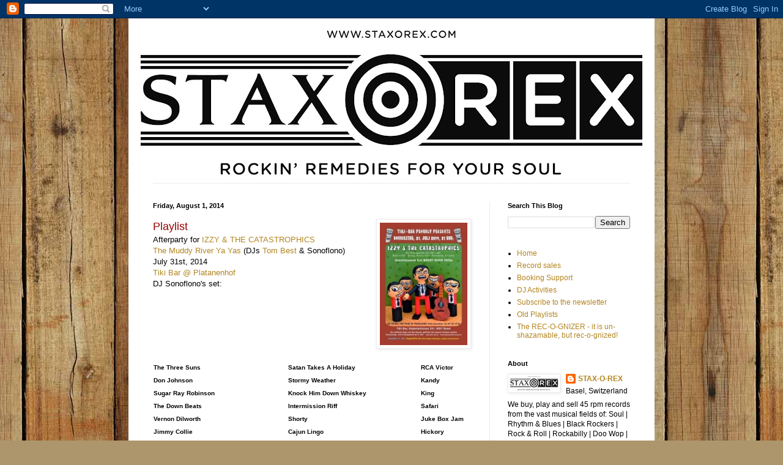

--- FILE ---
content_type: text/html; charset=UTF-8
request_url: https://staxorex.blogspot.com/2014/08/playlist-end-of-season-afterparty-for.html
body_size: 20364
content:
<!DOCTYPE html>
<html class='v2' dir='ltr' lang='en'>
<head>
<link href='https://www.blogger.com/static/v1/widgets/4128112664-css_bundle_v2.css' rel='stylesheet' type='text/css'/>
<meta content='width=1100' name='viewport'/>
<meta content='text/html; charset=UTF-8' http-equiv='Content-Type'/>
<meta content='blogger' name='generator'/>
<link href='https://staxorex.blogspot.com/favicon.ico' rel='icon' type='image/x-icon'/>
<link href='http://staxorex.blogspot.com/2014/08/playlist-end-of-season-afterparty-for.html' rel='canonical'/>
<link rel="alternate" type="application/atom+xml" title="STAX-O-REX - Atom" href="https://staxorex.blogspot.com/feeds/posts/default" />
<link rel="alternate" type="application/rss+xml" title="STAX-O-REX - RSS" href="https://staxorex.blogspot.com/feeds/posts/default?alt=rss" />
<link rel="service.post" type="application/atom+xml" title="STAX-O-REX - Atom" href="https://www.blogger.com/feeds/5900533412090236436/posts/default" />

<link rel="alternate" type="application/atom+xml" title="STAX-O-REX - Atom" href="https://staxorex.blogspot.com/feeds/7941930690769829713/comments/default" />
<!--Can't find substitution for tag [blog.ieCssRetrofitLinks]-->
<link href='https://blogger.googleusercontent.com/img/b/R29vZ2xl/AVvXsEhlup_fZjami2YL8E0okW9s-LYrtHHUoNBTEVbQ4uvGARgaktgpOt5znc5K6FFN1z8QWGdcTlD10bHg01a-zmbBuoAPTaAPn6m1YgwJ7trx9eyz7ckeFgA0lpTvPlw83EcM2oGzSCn1Aqg/s1600/Tiki+31.7.14.jpg' rel='image_src'/>
<meta content='http://staxorex.blogspot.com/2014/08/playlist-end-of-season-afterparty-for.html' property='og:url'/>
<meta content='STAX-O-REX' property='og:title'/>
<meta content='' property='og:description'/>
<meta content='https://blogger.googleusercontent.com/img/b/R29vZ2xl/AVvXsEhlup_fZjami2YL8E0okW9s-LYrtHHUoNBTEVbQ4uvGARgaktgpOt5znc5K6FFN1z8QWGdcTlD10bHg01a-zmbBuoAPTaAPn6m1YgwJ7trx9eyz7ckeFgA0lpTvPlw83EcM2oGzSCn1Aqg/w1200-h630-p-k-no-nu/Tiki+31.7.14.jpg' property='og:image'/>
<title>STAX-O-REX</title>
<style id='page-skin-1' type='text/css'><!--
/*
-----------------------------------------------
Blogger Template Style
Name:     Simple
Designer: Blogger
URL:      www.blogger.com
----------------------------------------------- */
/* Content
----------------------------------------------- */
body {
font: normal normal 12px Arial, Tahoma, Helvetica, FreeSans, sans-serif;
color: #000000;
background: #ad966c url(//themes.googleusercontent.com/image?id=1ZygE97_U_mmMOtoTGkMZll-JNbyfsqhAUw6zsMRGgk4ZzWbQsBOLV5GkQDV8YuZ0THk0) repeat scroll top center /* Credit: andynwt (http://www.istockphoto.com/googleimages.php?id=8047432&platform=blogger) */;
padding: 0 40px 40px 40px;
}
html body .region-inner {
min-width: 0;
max-width: 100%;
width: auto;
}
h2 {
font-size: 22px;
}
a:link {
text-decoration:none;
color: #b28520;
}
a:visited {
text-decoration:none;
color: #848484;
}
a:hover {
text-decoration:underline;
color: #ffd02e;
}
.body-fauxcolumn-outer .fauxcolumn-inner {
background: transparent none repeat scroll top left;
_background-image: none;
}
.body-fauxcolumn-outer .cap-top {
position: absolute;
z-index: 1;
height: 400px;
width: 100%;
}
.body-fauxcolumn-outer .cap-top .cap-left {
width: 100%;
background: transparent none repeat-x scroll top left;
_background-image: none;
}
.content-outer {
-moz-box-shadow: 0 0 40px rgba(0, 0, 0, .15);
-webkit-box-shadow: 0 0 5px rgba(0, 0, 0, .15);
-goog-ms-box-shadow: 0 0 10px #333333;
box-shadow: 0 0 40px rgba(0, 0, 0, .15);
margin-bottom: 1px;
}
.content-inner {
padding: 10px 10px;
}
.content-inner {
background-color: #ffffff;
}
/* Header
----------------------------------------------- */
.header-outer {
background: transparent none repeat-x scroll 0 -400px;
_background-image: none;
}
.Header h1 {
font: normal bold 60px 'Courier New', Courier, FreeMono, monospace;
color: #24201d;
text-shadow: -1px -1px 1px rgba(0, 0, 0, .2);
}
.Header h1 a {
color: #24201d;
}
.Header .description {
font-size: 140%;
color: #b2204d;
}
.header-inner .Header .titlewrapper {
padding: 22px 30px;
}
.header-inner .Header .descriptionwrapper {
padding: 0 30px;
}
/* Tabs
----------------------------------------------- */
.tabs-inner .section:first-child {
border-top: 1px solid #ececec;
}
.tabs-inner .section:first-child ul {
margin-top: -1px;
border-top: 1px solid #ececec;
border-left: 0 solid #ececec;
border-right: 0 solid #ececec;
}
.tabs-inner .widget ul {
background: #f4f4f4 url(https://resources.blogblog.com/blogblog/data/1kt/simple/gradients_light.png) repeat-x scroll 0 -800px;
_background-image: none;
border-bottom: 1px solid #ececec;
margin-top: 0;
margin-left: -30px;
margin-right: -30px;
}
.tabs-inner .widget li a {
display: inline-block;
padding: .6em 1em;
font: normal normal 14px Arial, Tahoma, Helvetica, FreeSans, sans-serif;
color: #969696;
border-left: 1px solid #ffffff;
border-right: 1px solid #ececec;
}
.tabs-inner .widget li:first-child a {
border-left: none;
}
.tabs-inner .widget li.selected a, .tabs-inner .widget li a:hover {
color: #000000;
background-color: #ececec;
text-decoration: none;
}
/* Columns
----------------------------------------------- */
.main-outer {
border-top: 0 solid #ececec;
}
.fauxcolumn-left-outer .fauxcolumn-inner {
border-right: 1px solid #ececec;
}
.fauxcolumn-right-outer .fauxcolumn-inner {
border-left: 1px solid #ececec;
}
/* Headings
----------------------------------------------- */
div.widget > h2,
div.widget h2.title {
margin: 0 0 1em 0;
font: normal bold 11px Arial, Tahoma, Helvetica, FreeSans, sans-serif;
color: #000000;
}
/* Widgets
----------------------------------------------- */
.widget .zippy {
color: #969696;
text-shadow: 2px 2px 1px rgba(0, 0, 0, .1);
}
.widget .popular-posts ul {
list-style: none;
}
/* Posts
----------------------------------------------- */
h2.date-header {
font: normal bold 11px Arial, Tahoma, Helvetica, FreeSans, sans-serif;
}
.date-header span {
background-color: transparent;
color: #000000;
padding: inherit;
letter-spacing: inherit;
margin: inherit;
}
.main-inner {
padding-top: 30px;
padding-bottom: 30px;
}
.main-inner .column-center-inner {
padding: 0 15px;
}
.main-inner .column-center-inner .section {
margin: 0 15px;
}
.post {
margin: 0 0 25px 0;
}
h3.post-title, .comments h4 {
font: normal normal 22px Arial, Tahoma, Helvetica, FreeSans, sans-serif;
margin: .75em 0 0;
}
.post-body {
font-size: 110%;
line-height: 1.4;
position: relative;
}
.post-body img, .post-body .tr-caption-container, .Profile img, .Image img,
.BlogList .item-thumbnail img {
padding: 2px;
background: #ffffff;
border: 1px solid #ececec;
-moz-box-shadow: 1px 1px 5px rgba(0, 0, 0, .1);
-webkit-box-shadow: 1px 1px 5px rgba(0, 0, 0, .1);
box-shadow: 1px 1px 5px rgba(0, 0, 0, .1);
}
.post-body img, .post-body .tr-caption-container {
padding: 5px;
}
.post-body .tr-caption-container {
color: #000000;
}
.post-body .tr-caption-container img {
padding: 0;
background: transparent;
border: none;
-moz-box-shadow: 0 0 0 rgba(0, 0, 0, .1);
-webkit-box-shadow: 0 0 0 rgba(0, 0, 0, .1);
box-shadow: 0 0 0 rgba(0, 0, 0, .1);
}
.post-header {
margin: 0 0 1.5em;
line-height: 1.6;
font-size: 90%;
}
.post-footer {
margin: 20px -2px 0;
padding: 5px 10px;
color: #606060;
background-color: #f8f8f8;
border-bottom: 1px solid #ececec;
line-height: 1.6;
font-size: 90%;
}
#comments .comment-author {
padding-top: 1.5em;
border-top: 1px solid #ececec;
background-position: 0 1.5em;
}
#comments .comment-author:first-child {
padding-top: 0;
border-top: none;
}
.avatar-image-container {
margin: .2em 0 0;
}
#comments .avatar-image-container img {
border: 1px solid #ececec;
}
/* Comments
----------------------------------------------- */
.comments .comments-content .icon.blog-author {
background-repeat: no-repeat;
background-image: url([data-uri]);
}
.comments .comments-content .loadmore a {
border-top: 1px solid #969696;
border-bottom: 1px solid #969696;
}
.comments .comment-thread.inline-thread {
background-color: #f8f8f8;
}
.comments .continue {
border-top: 2px solid #969696;
}
/* Accents
---------------------------------------------- */
.section-columns td.columns-cell {
border-left: 1px solid #ececec;
}
.blog-pager {
background: transparent none no-repeat scroll top center;
}
.blog-pager-older-link, .home-link,
.blog-pager-newer-link {
background-color: #ffffff;
padding: 5px;
}
.footer-outer {
border-top: 0 dashed #bbbbbb;
}
/* Mobile
----------------------------------------------- */
body.mobile  {
background-size: auto;
}
.mobile .body-fauxcolumn-outer {
background: transparent none repeat scroll top left;
}
.mobile .body-fauxcolumn-outer .cap-top {
background-size: 100% auto;
}
.mobile .content-outer {
-webkit-box-shadow: 0 0 3px rgba(0, 0, 0, .15);
box-shadow: 0 0 3px rgba(0, 0, 0, .15);
}
.mobile .tabs-inner .widget ul {
margin-left: 0;
margin-right: 0;
}
.mobile .post {
margin: 0;
}
.mobile .main-inner .column-center-inner .section {
margin: 0;
}
.mobile .date-header span {
padding: 0.1em 10px;
margin: 0 -10px;
}
.mobile h3.post-title {
margin: 0;
}
.mobile .blog-pager {
background: transparent none no-repeat scroll top center;
}
.mobile .footer-outer {
border-top: none;
}
.mobile .main-inner, .mobile .footer-inner {
background-color: #ffffff;
}
.mobile-index-contents {
color: #000000;
}
.mobile-link-button {
background-color: #b28520;
}
.mobile-link-button a:link, .mobile-link-button a:visited {
color: #ffffff;
}
.mobile .tabs-inner .section:first-child {
border-top: none;
}
.mobile .tabs-inner .PageList .widget-content {
background-color: #ececec;
color: #000000;
border-top: 1px solid #ececec;
border-bottom: 1px solid #ececec;
}
.mobile .tabs-inner .PageList .widget-content .pagelist-arrow {
border-left: 1px solid #ececec;
}

--></style>
<style id='template-skin-1' type='text/css'><!--
body {
min-width: 860px;
}
.content-outer, .content-fauxcolumn-outer, .region-inner {
min-width: 860px;
max-width: 860px;
_width: 860px;
}
.main-inner .columns {
padding-left: 0px;
padding-right: 260px;
}
.main-inner .fauxcolumn-center-outer {
left: 0px;
right: 260px;
/* IE6 does not respect left and right together */
_width: expression(this.parentNode.offsetWidth -
parseInt("0px") -
parseInt("260px") + 'px');
}
.main-inner .fauxcolumn-left-outer {
width: 0px;
}
.main-inner .fauxcolumn-right-outer {
width: 260px;
}
.main-inner .column-left-outer {
width: 0px;
right: 100%;
margin-left: -0px;
}
.main-inner .column-right-outer {
width: 260px;
margin-right: -260px;
}
#layout {
min-width: 0;
}
#layout .content-outer {
min-width: 0;
width: 800px;
}
#layout .region-inner {
min-width: 0;
width: auto;
}
body#layout div.add_widget {
padding: 8px;
}
body#layout div.add_widget a {
margin-left: 32px;
}
--></style>
<style>
    body {background-image:url(\/\/themes.googleusercontent.com\/image?id=1ZygE97_U_mmMOtoTGkMZll-JNbyfsqhAUw6zsMRGgk4ZzWbQsBOLV5GkQDV8YuZ0THk0);}
    
@media (max-width: 200px) { body {background-image:url(\/\/themes.googleusercontent.com\/image?id=1ZygE97_U_mmMOtoTGkMZll-JNbyfsqhAUw6zsMRGgk4ZzWbQsBOLV5GkQDV8YuZ0THk0&options=w200);}}
@media (max-width: 400px) and (min-width: 201px) { body {background-image:url(\/\/themes.googleusercontent.com\/image?id=1ZygE97_U_mmMOtoTGkMZll-JNbyfsqhAUw6zsMRGgk4ZzWbQsBOLV5GkQDV8YuZ0THk0&options=w400);}}
@media (max-width: 800px) and (min-width: 401px) { body {background-image:url(\/\/themes.googleusercontent.com\/image?id=1ZygE97_U_mmMOtoTGkMZll-JNbyfsqhAUw6zsMRGgk4ZzWbQsBOLV5GkQDV8YuZ0THk0&options=w800);}}
@media (max-width: 1200px) and (min-width: 801px) { body {background-image:url(\/\/themes.googleusercontent.com\/image?id=1ZygE97_U_mmMOtoTGkMZll-JNbyfsqhAUw6zsMRGgk4ZzWbQsBOLV5GkQDV8YuZ0THk0&options=w1200);}}
/* Last tag covers anything over one higher than the previous max-size cap. */
@media (min-width: 1201px) { body {background-image:url(\/\/themes.googleusercontent.com\/image?id=1ZygE97_U_mmMOtoTGkMZll-JNbyfsqhAUw6zsMRGgk4ZzWbQsBOLV5GkQDV8YuZ0THk0&options=w1600);}}
  </style>
<link href='https://www.blogger.com/dyn-css/authorization.css?targetBlogID=5900533412090236436&amp;zx=e78d4b50-b889-45d5-ae23-e4360d10ac45' media='none' onload='if(media!=&#39;all&#39;)media=&#39;all&#39;' rel='stylesheet'/><noscript><link href='https://www.blogger.com/dyn-css/authorization.css?targetBlogID=5900533412090236436&amp;zx=e78d4b50-b889-45d5-ae23-e4360d10ac45' rel='stylesheet'/></noscript>
<meta name='google-adsense-platform-account' content='ca-host-pub-1556223355139109'/>
<meta name='google-adsense-platform-domain' content='blogspot.com'/>

<link rel="stylesheet" href="https://fonts.googleapis.com/css2?display=swap&family=Josefin+Sans&family=Cabin&family=Alata&family=Helvetica+Neue"></head>
<body class='loading variant-pale'>
<div class='navbar section' id='navbar' name='Navbar'><div class='widget Navbar' data-version='1' id='Navbar1'><script type="text/javascript">
    function setAttributeOnload(object, attribute, val) {
      if(window.addEventListener) {
        window.addEventListener('load',
          function(){ object[attribute] = val; }, false);
      } else {
        window.attachEvent('onload', function(){ object[attribute] = val; });
      }
    }
  </script>
<div id="navbar-iframe-container"></div>
<script type="text/javascript" src="https://apis.google.com/js/platform.js"></script>
<script type="text/javascript">
      gapi.load("gapi.iframes:gapi.iframes.style.bubble", function() {
        if (gapi.iframes && gapi.iframes.getContext) {
          gapi.iframes.getContext().openChild({
              url: 'https://www.blogger.com/navbar/5900533412090236436?po\x3d7941930690769829713\x26origin\x3dhttps://staxorex.blogspot.com',
              where: document.getElementById("navbar-iframe-container"),
              id: "navbar-iframe"
          });
        }
      });
    </script><script type="text/javascript">
(function() {
var script = document.createElement('script');
script.type = 'text/javascript';
script.src = '//pagead2.googlesyndication.com/pagead/js/google_top_exp.js';
var head = document.getElementsByTagName('head')[0];
if (head) {
head.appendChild(script);
}})();
</script>
</div></div>
<div class='body-fauxcolumns'>
<div class='fauxcolumn-outer body-fauxcolumn-outer'>
<div class='cap-top'>
<div class='cap-left'></div>
<div class='cap-right'></div>
</div>
<div class='fauxborder-left'>
<div class='fauxborder-right'></div>
<div class='fauxcolumn-inner'>
</div>
</div>
<div class='cap-bottom'>
<div class='cap-left'></div>
<div class='cap-right'></div>
</div>
</div>
</div>
<div class='content'>
<div class='content-fauxcolumns'>
<div class='fauxcolumn-outer content-fauxcolumn-outer'>
<div class='cap-top'>
<div class='cap-left'></div>
<div class='cap-right'></div>
</div>
<div class='fauxborder-left'>
<div class='fauxborder-right'></div>
<div class='fauxcolumn-inner'>
</div>
</div>
<div class='cap-bottom'>
<div class='cap-left'></div>
<div class='cap-right'></div>
</div>
</div>
</div>
<div class='content-outer'>
<div class='content-cap-top cap-top'>
<div class='cap-left'></div>
<div class='cap-right'></div>
</div>
<div class='fauxborder-left content-fauxborder-left'>
<div class='fauxborder-right content-fauxborder-right'></div>
<div class='content-inner'>
<header>
<div class='header-outer'>
<div class='header-cap-top cap-top'>
<div class='cap-left'></div>
<div class='cap-right'></div>
</div>
<div class='fauxborder-left header-fauxborder-left'>
<div class='fauxborder-right header-fauxborder-right'></div>
<div class='region-inner header-inner'>
<div class='header section' id='header' name='Header'><div class='widget Header' data-version='1' id='Header1'>
<div id='header-inner'>
<a href='https://staxorex.blogspot.com/' style='display: block'>
<img alt='STAX-O-REX' height='259px; ' id='Header1_headerimg' src='https://blogger.googleusercontent.com/img/b/R29vZ2xl/AVvXsEio8KOH4gb5A_Ls2bTv1b-iY6GmzpJGeToVyqtTP1mWYUPq-Sd0_7K1K8lgMT9eOClLiM9K3ryeb67NGMCOtlbL1OxZ2RfRabya_kL6vCX3DD04DiDJu68VTR-lsuO3fJIkv6R2JWoUs14/s840/RZ_logo_staxorex_www.jpg' style='display: block' width='840px; '/>
</a>
</div>
</div></div>
</div>
</div>
<div class='header-cap-bottom cap-bottom'>
<div class='cap-left'></div>
<div class='cap-right'></div>
</div>
</div>
</header>
<div class='tabs-outer'>
<div class='tabs-cap-top cap-top'>
<div class='cap-left'></div>
<div class='cap-right'></div>
</div>
<div class='fauxborder-left tabs-fauxborder-left'>
<div class='fauxborder-right tabs-fauxborder-right'></div>
<div class='region-inner tabs-inner'>
<div class='tabs no-items section' id='crosscol' name='Cross-Column'></div>
<div class='tabs no-items section' id='crosscol-overflow' name='Cross-Column 2'></div>
</div>
</div>
<div class='tabs-cap-bottom cap-bottom'>
<div class='cap-left'></div>
<div class='cap-right'></div>
</div>
</div>
<div class='main-outer'>
<div class='main-cap-top cap-top'>
<div class='cap-left'></div>
<div class='cap-right'></div>
</div>
<div class='fauxborder-left main-fauxborder-left'>
<div class='fauxborder-right main-fauxborder-right'></div>
<div class='region-inner main-inner'>
<div class='columns fauxcolumns'>
<div class='fauxcolumn-outer fauxcolumn-center-outer'>
<div class='cap-top'>
<div class='cap-left'></div>
<div class='cap-right'></div>
</div>
<div class='fauxborder-left'>
<div class='fauxborder-right'></div>
<div class='fauxcolumn-inner'>
</div>
</div>
<div class='cap-bottom'>
<div class='cap-left'></div>
<div class='cap-right'></div>
</div>
</div>
<div class='fauxcolumn-outer fauxcolumn-left-outer'>
<div class='cap-top'>
<div class='cap-left'></div>
<div class='cap-right'></div>
</div>
<div class='fauxborder-left'>
<div class='fauxborder-right'></div>
<div class='fauxcolumn-inner'>
</div>
</div>
<div class='cap-bottom'>
<div class='cap-left'></div>
<div class='cap-right'></div>
</div>
</div>
<div class='fauxcolumn-outer fauxcolumn-right-outer'>
<div class='cap-top'>
<div class='cap-left'></div>
<div class='cap-right'></div>
</div>
<div class='fauxborder-left'>
<div class='fauxborder-right'></div>
<div class='fauxcolumn-inner'>
</div>
</div>
<div class='cap-bottom'>
<div class='cap-left'></div>
<div class='cap-right'></div>
</div>
</div>
<!-- corrects IE6 width calculation -->
<div class='columns-inner'>
<div class='column-center-outer'>
<div class='column-center-inner'>
<div class='main section' id='main' name='Main'><div class='widget Blog' data-version='1' id='Blog1'>
<div class='blog-posts hfeed'>

          <div class="date-outer">
        
<h2 class='date-header'><span>Friday, August 1, 2014</span></h2>

          <div class="date-posts">
        
<div class='post-outer'>
<div class='post hentry uncustomized-post-template' itemprop='blogPost' itemscope='itemscope' itemtype='http://schema.org/BlogPosting'>
<meta content='https://blogger.googleusercontent.com/img/b/R29vZ2xl/AVvXsEhlup_fZjami2YL8E0okW9s-LYrtHHUoNBTEVbQ4uvGARgaktgpOt5znc5K6FFN1z8QWGdcTlD10bHg01a-zmbBuoAPTaAPn6m1YgwJ7trx9eyz7ckeFgA0lpTvPlw83EcM2oGzSCn1Aqg/s1600/Tiki+31.7.14.jpg' itemprop='image_url'/>
<meta content='5900533412090236436' itemprop='blogId'/>
<meta content='7941930690769829713' itemprop='postId'/>
<a name='7941930690769829713'></a>
<div class='post-header'>
<div class='post-header-line-1'></div>
</div>
<div class='post-body entry-content' id='post-body-7941930690769829713' itemprop='description articleBody'>
<a href="https://blogger.googleusercontent.com/img/b/R29vZ2xl/AVvXsEhlup_fZjami2YL8E0okW9s-LYrtHHUoNBTEVbQ4uvGARgaktgpOt5znc5K6FFN1z8QWGdcTlD10bHg01a-zmbBuoAPTaAPn6m1YgwJ7trx9eyz7ckeFgA0lpTvPlw83EcM2oGzSCn1Aqg/s1600/Tiki+31.7.14.jpg" imageanchor="1" style="clear: right; float: right; margin-bottom: 1em; margin-left: 1em;"><img border="0" height="200" src="https://blogger.googleusercontent.com/img/b/R29vZ2xl/AVvXsEhlup_fZjami2YL8E0okW9s-LYrtHHUoNBTEVbQ4uvGARgaktgpOt5znc5K6FFN1z8QWGdcTlD10bHg01a-zmbBuoAPTaAPn6m1YgwJ7trx9eyz7ckeFgA0lpTvPlw83EcM2oGzSCn1Aqg/s1600/Tiki+31.7.14.jpg" width="143" /></a><span style="color: #990000; font-family: Arial, Helvetica, sans-serif; font-size: large;">Playlist</span><br />
<span style="font-family: Arial, Helvetica, sans-serif;">Afterparty for <a href="http://www.izzyandthecatastrophics.com/news.html" target="_blank">IZZY &amp; THE CATASTROPHICS</a>&nbsp;</span><br />
<span style="font-family: Arial, Helvetica, sans-serif;"><a href="https://www.facebook.com/TheMuddyRiverYaYas" target="_blank">The Muddy River Ya Yas</a>&nbsp;(DJs&nbsp;<a href="https://www.facebook.com/djtombest" target="_blank">Tom Best</a>&nbsp;&amp; Sonoflono)</span><br />
<span style="font-family: Arial, Helvetica, sans-serif;">July 31st, 2014</span><br />
<span style="font-family: Arial, Helvetica, sans-serif;"><a href="http://www.tiki-bar.ch/" target="_blank">Tiki Bar @ Platanenhof</a></span><br />
<span style="font-family: Arial, Helvetica, sans-serif;">DJ Sonoflono's set:</span><br />
<span style="font-family: Arial, Helvetica, sans-serif;"><br /></span>
<br />
<table border="0" cellpadding="0" cellspacing="0" style="border-collapse: collapse; table-layout: fixed; width: 419px;"><colgroup><col style="width: 165pt;" width="165"></col><col style="width: 163pt;" width="163"></col><col style="width: 91pt;" width="91"></col></colgroup><tbody>
<tr height="15" style="height: 15pt;"><td height="15" style="border: none; height: 15pt; padding-left: 1px; padding-right: 1px; padding-top: 1px; vertical-align: bottom; white-space: nowrap; width: 165pt;" width="165"><span style="font-family: Verdana, sans-serif; font-size: x-small;"><b>The Three Suns</b></span></td><td style="border: none; padding-left: 1px; padding-right: 1px; padding-top: 1px; vertical-align: bottom; white-space: nowrap; width: 163pt;" width="163"><span style="font-family: Verdana, sans-serif; font-size: x-small;"><b>Satan Takes A Holiday</b></span></td><td style="border: none; padding-left: 1px; padding-right: 1px; padding-top: 1px; vertical-align: bottom; white-space: nowrap; width: 91pt;" width="91"><span style="font-family: Verdana, sans-serif; font-size: x-small;"><b>RCA Victor</b></span></td></tr>
<tr height="15" style="height: 15pt;"><td height="15" style="border: none; height: 15pt; padding-left: 1px; padding-right: 1px; padding-top: 1px; vertical-align: bottom; white-space: nowrap;"><span style="font-family: Verdana, sans-serif; font-size: x-small;"><b>Don Johnson</b></span></td><td style="border: none; padding-left: 1px; padding-right: 1px; padding-top: 1px; vertical-align: bottom; white-space: nowrap;"><span style="font-family: Verdana, sans-serif; font-size: x-small;"><b>Stormy Weather</b></span></td><td style="border: none; padding-left: 1px; padding-right: 1px; padding-top: 1px; vertical-align: bottom; white-space: nowrap;"><span style="font-family: Verdana, sans-serif; font-size: x-small;"><b>Kandy</b></span></td></tr>
<tr height="15" style="height: 15pt;"><td height="15" style="border: none; height: 15pt; padding-left: 1px; padding-right: 1px; padding-top: 1px; vertical-align: bottom; white-space: nowrap;"><span style="font-family: Verdana, sans-serif; font-size: x-small;"><b>Sugar Ray Robinson</b></span></td><td style="border: none; padding-left: 1px; padding-right: 1px; padding-top: 1px; vertical-align: bottom; white-space: nowrap;"><span style="font-family: Verdana, sans-serif; font-size: x-small;"><b>Knock Him Down Whiskey</b></span></td><td style="border: none; padding-left: 1px; padding-right: 1px; padding-top: 1px; vertical-align: bottom; white-space: nowrap;"><span style="font-family: Verdana, sans-serif; font-size: x-small;"><b>King</b></span></td></tr>
<tr height="15" style="height: 15pt;"><td height="15" style="border: none; height: 15pt; padding-left: 1px; padding-right: 1px; padding-top: 1px; vertical-align: bottom; white-space: nowrap;"><span style="font-family: Verdana, sans-serif; font-size: x-small;"><b>The Down Beats</b></span></td><td style="border: none; padding-left: 1px; padding-right: 1px; padding-top: 1px; vertical-align: bottom; white-space: nowrap;"><span style="font-family: Verdana, sans-serif; font-size: x-small;"><b>Intermission Riff</b></span></td><td style="border: none; padding-left: 1px; padding-right: 1px; padding-top: 1px; vertical-align: bottom; white-space: nowrap;"><span style="font-family: Verdana, sans-serif; font-size: x-small;"><b>Safari</b></span></td></tr>
<tr height="15" style="height: 15pt;"><td height="15" style="border: none; height: 15pt; padding-left: 1px; padding-right: 1px; padding-top: 1px; vertical-align: bottom; white-space: nowrap;"><span style="font-family: Verdana, sans-serif; font-size: x-small;"><b>Vernon Dilworth</b></span></td><td style="border: none; padding-left: 1px; padding-right: 1px; padding-top: 1px; vertical-align: bottom; white-space: nowrap;"><span style="font-family: Verdana, sans-serif; font-size: x-small;"><b>Shorty</b></span></td><td style="border: none; padding-left: 1px; padding-right: 1px; padding-top: 1px; vertical-align: bottom; white-space: nowrap;"><span style="font-family: Verdana, sans-serif; font-size: x-small;"><b>Juke Box Jam</b></span></td></tr>
<tr height="15" style="height: 15pt;"><td height="15" style="border: none; height: 15pt; padding-left: 1px; padding-right: 1px; padding-top: 1px; vertical-align: bottom; white-space: nowrap;"><span style="font-family: Verdana, sans-serif; font-size: x-small;"><b>Jimmy Collie</b></span></td><td style="border: none; padding-left: 1px; padding-right: 1px; padding-top: 1px; vertical-align: bottom; white-space: nowrap;"><span style="font-family: Verdana, sans-serif; font-size: x-small;"><b>Cajun Lingo</b></span></td><td style="border: none; padding-left: 1px; padding-right: 1px; padding-top: 1px; vertical-align: bottom; white-space: nowrap;"><span style="font-family: Verdana, sans-serif; font-size: x-small;"><b>Hickory</b></span></td></tr>
<tr height="15" style="height: 15pt;"><td height="15" style="border: none; height: 15pt; padding-left: 1px; padding-right: 1px; padding-top: 1px; vertical-align: bottom; white-space: nowrap;"><span style="font-family: Verdana, sans-serif; font-size: x-small;"><b>Mitchell Torok</b></span></td><td style="border: none; padding-left: 1px; padding-right: 1px; padding-top: 1px; vertical-align: bottom; white-space: nowrap;"><span style="font-family: Verdana, sans-serif; font-size: x-small;"><b>Hootchy Kootchy Henry</b></span></td><td style="border: none; padding-left: 1px; padding-right: 1px; padding-top: 1px; vertical-align: bottom; white-space: nowrap;"><span style="font-family: Verdana, sans-serif; font-size: x-small;"><b>Guyden</b></span></td></tr>
<tr height="15" style="height: 15pt;"><td height="15" style="border: none; height: 15pt; padding-left: 1px; padding-right: 1px; padding-top: 1px; vertical-align: bottom; white-space: nowrap;"><span style="font-family: Verdana, sans-serif; font-size: x-small;"><b>Webb Pierce</b></span></td><td style="border: none; padding-left: 1px; padding-right: 1px; padding-top: 1px; vertical-align: bottom; white-space: nowrap;"><span style="font-family: Verdana, sans-serif; font-size: x-small;"><b>You Scared The Love Right Of Me</b></span></td><td style="border: none; padding-left: 1px; padding-right: 1px; padding-top: 1px; vertical-align: bottom; white-space: nowrap;"><span style="font-family: Verdana, sans-serif; font-size: x-small;"><b>Decca</b></span></td></tr>
<tr height="15" style="height: 15pt;"><td height="15" style="border: none; height: 15pt; padding-left: 1px; padding-right: 1px; padding-top: 1px; vertical-align: bottom; white-space: nowrap;"><span style="font-family: Verdana, sans-serif; font-size: x-small;"><b>Marvin Rainwater</b></span></td><td style="border: none; padding-left: 1px; padding-right: 1px; padding-top: 1px; vertical-align: bottom; white-space: nowrap;"><span style="font-family: Verdana, sans-serif; font-size: x-small;"><b>Moanin' The Blues</b></span></td><td style="border: none; padding-left: 1px; padding-right: 1px; padding-top: 1px; vertical-align: bottom; white-space: nowrap;"><span style="font-family: Verdana, sans-serif; font-size: x-small;"><b>MGM</b></span></td></tr>
<tr height="15" style="height: 15pt;"><td height="15" style="border: none; height: 15pt; padding-left: 1px; padding-right: 1px; padding-top: 1px; vertical-align: bottom; white-space: nowrap;"><span style="font-family: Verdana, sans-serif; font-size: x-small;"><b>Sanford Clark</b></span></td><td style="border: none; padding-left: 1px; padding-right: 1px; padding-top: 1px; vertical-align: bottom; white-space: nowrap;"><span style="font-family: Verdana, sans-serif; font-size: x-small;"><b>9 Lb. Hammer</b></span></td><td style="border: none; padding-left: 1px; padding-right: 1px; padding-top: 1px; vertical-align: bottom; white-space: nowrap;"><span style="font-family: Verdana, sans-serif; font-size: x-small;"><b>Dot</b></span></td></tr>
<tr height="15" style="height: 15pt;"><td height="15" style="border: none; height: 15pt; padding-left: 1px; padding-right: 1px; padding-top: 1px; vertical-align: bottom; white-space: nowrap;"><span style="font-family: Verdana, sans-serif; font-size: x-small;"><b>Bobby Charles</b></span></td><td style="border: none; padding-left: 1px; padding-right: 1px; padding-top: 1px; vertical-align: bottom; white-space: nowrap;"><span style="font-family: Verdana, sans-serif; font-size: x-small;"><b>See You Later, Alligator</b></span></td><td style="border: none; padding-left: 1px; padding-right: 1px; padding-top: 1px; vertical-align: bottom; white-space: nowrap;"><span style="font-family: Verdana, sans-serif; font-size: x-small;"><b>Chess</b></span></td></tr>
<tr height="15" style="height: 15pt;"><td height="15" style="border: none; height: 15pt; padding-left: 1px; padding-right: 1px; padding-top: 1px; vertical-align: bottom; white-space: nowrap;"><span style="font-family: Verdana, sans-serif; font-size: x-small;"><b>Gene King</b></span></td><td style="border: none; padding-left: 1px; padding-right: 1px; padding-top: 1px; vertical-align: bottom; white-space: nowrap;"><span style="font-family: Verdana, sans-serif; font-size: x-small;"><b>Little Cajun Girl</b></span></td><td style="border: none; padding-left: 1px; padding-right: 1px; padding-top: 1px; vertical-align: bottom; white-space: nowrap;"><span style="font-family: Verdana, sans-serif; font-size: x-small;"><b>Rod</b></span></td></tr>
<tr height="15" style="height: 15pt;"><td height="15" style="border: none; height: 15pt; padding-left: 1px; padding-right: 1px; padding-top: 1px; vertical-align: bottom; white-space: nowrap;"><span style="font-family: Verdana, sans-serif; font-size: x-small;"><b>Lester Robertson</b></span></td><td style="border: none; padding-left: 1px; padding-right: 1px; padding-top: 1px; vertical-align: bottom; white-space: nowrap;"><span style="font-family: Verdana, sans-serif; font-size: x-small;"><b>Take It Home To Grandma</b></span></td><td style="border: none; padding-left: 1px; padding-right: 1px; padding-top: 1px; vertical-align: bottom; white-space: nowrap;"><span style="font-family: Verdana, sans-serif; font-size: x-small;"><b>Montel</b></span></td></tr>
<tr height="15" style="height: 15pt;"><td height="15" style="border: none; height: 15pt; padding-left: 1px; padding-right: 1px; padding-top: 1px; vertical-align: bottom; white-space: nowrap;"><span style="font-family: Verdana, sans-serif; font-size: x-small;"><b>Jessie Hill</b></span></td><td style="border: none; padding-left: 1px; padding-right: 1px; padding-top: 1px; vertical-align: bottom; white-space: nowrap;"><span style="font-family: Verdana, sans-serif; font-size: x-small;"><b>Ooh Poo Pah Doo Pt. 1</b></span></td><td style="border: none; padding-left: 1px; padding-right: 1px; padding-top: 1px; vertical-align: bottom; white-space: nowrap;"><span style="font-family: Verdana, sans-serif; font-size: x-small;"><b>Minit</b></span></td></tr>
<tr height="15" style="height: 15pt;"><td height="15" style="border: none; height: 15pt; padding-left: 1px; padding-right: 1px; padding-top: 1px; vertical-align: bottom; white-space: nowrap;"><span style="font-family: Verdana, sans-serif; font-size: x-small;"><b>Willie Jones</b></span></td><td style="border: none; padding-left: 1px; padding-right: 1px; padding-top: 1px; vertical-align: bottom; white-space: nowrap;"><span style="font-family: Verdana, sans-serif; font-size: x-small;"><b>Where Is My Money</b></span></td><td style="border: none; padding-left: 1px; padding-right: 1px; padding-top: 1px; vertical-align: bottom; white-space: nowrap;"><span style="font-family: Verdana, sans-serif; font-size: x-small;"><b>Jam Up Twist</b></span></td></tr>
<tr height="15" style="height: 15pt;"><td height="15" style="border: none; height: 15pt; padding-left: 1px; padding-right: 1px; padding-top: 1px; vertical-align: bottom; white-space: nowrap;"><span style="font-family: Verdana, sans-serif; font-size: x-small;"><b>Lula Reed</b></span></td><td style="border: none; padding-left: 1px; padding-right: 1px; padding-top: 1px; vertical-align: bottom; white-space: nowrap;"><span style="font-family: Verdana, sans-serif; font-size: x-small;"><b>Puddentane</b></span></td><td style="border: none; padding-left: 1px; padding-right: 1px; padding-top: 1px; vertical-align: bottom; white-space: nowrap;"><span style="font-family: Verdana, sans-serif; font-size: x-small;"><b>Federal</b></span></td></tr>
<tr height="15" style="height: 15pt;"><td height="15" style="border: none; height: 15pt; padding-left: 1px; padding-right: 1px; padding-top: 1px; vertical-align: bottom; white-space: nowrap;"><span style="font-family: Verdana, sans-serif; font-size: x-small;"><b>Little Esther Phillips</b></span></td><td style="border: none; padding-left: 1px; padding-right: 1px; padding-top: 1px; vertical-align: bottom; white-space: nowrap;"><span style="font-family: Verdana, sans-serif; font-size: x-small;"><b>Mo Jo Hannah</b></span></td><td style="border: none; padding-left: 1px; padding-right: 1px; padding-top: 1px; vertical-align: bottom; white-space: nowrap;"><span style="font-family: Verdana, sans-serif; font-size: x-small;"><b>Atlantic</b></span></td></tr>
<tr height="15" style="height: 15pt;"><td height="15" style="border: none; height: 15pt; padding-left: 1px; padding-right: 1px; padding-top: 1px; vertical-align: bottom; white-space: nowrap;"><span style="font-family: Verdana, sans-serif; font-size: x-small;"><b>Nappy Brown</b></span></td><td style="border: none; padding-left: 1px; padding-right: 1px; padding-top: 1px; vertical-align: bottom; white-space: nowrap;"><span style="font-family: Verdana, sans-serif; font-size: x-small;"><b>Skidy Woe</b></span></td><td style="border: none; padding-left: 1px; padding-right: 1px; padding-top: 1px; vertical-align: bottom; white-space: nowrap;"><span style="font-family: Verdana, sans-serif; font-size: x-small;"><b>Savoy</b></span></td></tr>
<tr height="15" style="height: 15pt;"><td height="15" style="border: none; height: 15pt; padding-left: 1px; padding-right: 1px; padding-top: 1px; vertical-align: bottom; white-space: nowrap;"><span style="font-family: Verdana, sans-serif; font-size: x-small;"><b>Cris Powell</b></span></td><td style="border: none; padding-left: 1px; padding-right: 1px; padding-top: 1px; vertical-align: bottom; white-space: nowrap;"><span style="font-family: Verdana, sans-serif; font-size: x-small;"><b>Mr. Sandman</b></span></td><td style="border: none; padding-left: 1px; padding-right: 1px; padding-top: 1px; vertical-align: bottom; white-space: nowrap;"><span style="font-family: Verdana, sans-serif; font-size: x-small;"><b>Grand</b></span></td></tr>
<tr height="15" style="height: 15pt;"><td height="15" style="border: none; height: 15pt; padding-left: 1px; padding-right: 1px; padding-top: 1px; vertical-align: bottom; white-space: nowrap;"><span style="font-family: Verdana, sans-serif; font-size: x-small;"><b>Cozy Cole</b></span></td><td style="border: none; padding-left: 1px; padding-right: 1px; padding-top: 1px; vertical-align: bottom; white-space: nowrap;"><span style="font-family: Verdana, sans-serif; font-size: x-small;"><b>Cozy's Mambo</b></span></td><td style="border: none; padding-left: 1px; padding-right: 1px; padding-top: 1px; vertical-align: bottom; white-space: nowrap;"><span style="font-family: Verdana, sans-serif; font-size: x-small;"><b>King</b></span></td></tr>
<tr height="15" style="height: 15pt;"><td height="15" style="border: none; height: 15pt; padding-left: 1px; padding-right: 1px; padding-top: 1px; vertical-align: bottom; white-space: nowrap;"><span style="font-family: Verdana, sans-serif; font-size: x-small;"><b>The Three Suns</b></span></td><td style="border: none; padding-left: 1px; padding-right: 1px; padding-top: 1px; vertical-align: bottom; white-space: nowrap;"><span style="font-family: Verdana, sans-serif; font-size: x-small;"><b>Delicado</b></span></td><td style="border: none; padding-left: 1px; padding-right: 1px; padding-top: 1px; vertical-align: bottom; white-space: nowrap;"><span style="font-family: Verdana, sans-serif; font-size: x-small;"><b>RCA Victor</b></span></td></tr>
<tr height="15" style="height: 15pt;"><td height="15" style="border: none; height: 15pt; padding-left: 1px; padding-right: 1px; padding-top: 1px; vertical-align: bottom; white-space: nowrap;"><span style="font-family: Verdana, sans-serif; font-size: x-small;"><b>Bobby Rizz</b></span></td><td style="border: none; padding-left: 1px; padding-right: 1px; padding-top: 1px; vertical-align: bottom; white-space: nowrap;"><span style="font-family: Verdana, sans-serif; font-size: x-small;"><b>Manitou</b></span></td><td style="border: none; padding-left: 1px; padding-right: 1px; padding-top: 1px; vertical-align: bottom; white-space: nowrap;"><span style="font-family: Verdana, sans-serif; font-size: x-small;"><b>Telefunken</b></span></td></tr>
<tr height="15" style="height: 15pt;"><td height="15" style="border: none; height: 15pt; padding-left: 1px; padding-right: 1px; padding-top: 1px; vertical-align: bottom; white-space: nowrap;"><span style="font-family: Verdana, sans-serif; font-size: x-small;"><b>Eddie Angel</b></span></td><td style="border: none; padding-left: 1px; padding-right: 1px; padding-top: 1px; vertical-align: bottom; white-space: nowrap;"><span style="font-family: Verdana, sans-serif; font-size: x-small;"><b>Casbah</b></span></td><td style="border: none; padding-left: 1px; padding-right: 1px; padding-top: 1px; vertical-align: bottom; white-space: nowrap;"><span style="font-family: Verdana, sans-serif; font-size: x-small;"><b>Spinout</b></span></td></tr>
<tr height="15" style="height: 15pt;"><td height="15" style="border: none; height: 15pt; padding-left: 1px; padding-right: 1px; padding-top: 1px; vertical-align: bottom; white-space: nowrap;"><span style="font-family: Verdana, sans-serif; font-size: x-small;"><b>The Musical Linn Twins</b></span></td><td style="border: none; padding-left: 1px; padding-right: 1px; padding-top: 1px; vertical-align: bottom; white-space: nowrap;"><span style="font-family: Verdana, sans-serif; font-size: x-small;"><b>Rockin' Out The Bloues</b></span></td><td style="border: none; padding-left: 1px; padding-right: 1px; padding-top: 1px; vertical-align: bottom; white-space: nowrap;"><span style="font-family: Verdana, sans-serif; font-size: x-small;"><b>Norton</b></span></td></tr>
<tr height="15" style="height: 15pt;"><td height="15" style="border: none; height: 15pt; padding-left: 1px; padding-right: 1px; padding-top: 1px; vertical-align: bottom; white-space: nowrap;"><span style="font-family: Verdana, sans-serif; font-size: x-small;"><b>Ivory Joe Hunter</b></span></td><td style="border: none; padding-left: 1px; padding-right: 1px; padding-top: 1px; vertical-align: bottom; white-space: nowrap;"><span style="font-family: Verdana, sans-serif; font-size: x-small;"><b>Did You Mean It</b></span></td><td style="border: none; padding-left: 1px; padding-right: 1px; padding-top: 1px; vertical-align: bottom; white-space: nowrap;"><span style="font-family: Verdana, sans-serif; font-size: x-small;"><b>Dot</b></span></td></tr>
<tr height="15" style="height: 15pt;"><td height="15" style="border: none; height: 15pt; padding-left: 1px; padding-right: 1px; padding-top: 1px; vertical-align: bottom; white-space: nowrap;"><span style="font-family: Verdana, sans-serif; font-size: x-small;"><b>Tommy Ellison And The Five Singing Stars</b></span></td><td style="border: none; padding-left: 1px; padding-right: 1px; padding-top: 1px; vertical-align: bottom; white-space: nowrap;"><span style="font-family: Verdana, sans-serif; font-size: x-small;"><b>Amen</b></span></td><td style="border: none; padding-left: 1px; padding-right: 1px; padding-top: 1px; vertical-align: bottom; white-space: nowrap;"><span style="font-family: Verdana, sans-serif; font-size: x-small;"><b>HOB</b></span></td></tr>
<tr height="15" style="height: 15pt;"><td height="15" style="border: none; height: 15pt; padding-left: 1px; padding-right: 1px; padding-top: 1px; vertical-align: bottom; white-space: nowrap;"><span style="font-family: Verdana, sans-serif; font-size: x-small;"><b>Connie Eaton &amp; David Peel</b></span></td><td style="border: none; padding-left: 1px; padding-right: 1px; padding-top: 1px; vertical-align: bottom; white-space: nowrap;"><span style="font-family: Verdana, sans-serif; font-size: x-small;"><b>Hit The Road Jack</b></span></td><td style="border: none; padding-left: 1px; padding-right: 1px; padding-top: 1px; vertical-align: bottom; white-space: nowrap;"><span style="font-family: Verdana, sans-serif; font-size: x-small;"><b>Chart</b></span></td></tr>
<tr height="15" style="height: 15pt;"><td height="15" style="border: none; height: 15pt; padding-left: 1px; padding-right: 1px; padding-top: 1px; vertical-align: bottom; white-space: nowrap;"><span style="font-family: Verdana, sans-serif; font-size: x-small;"><b>Deane Hawley</b></span></td><td style="border: none; padding-left: 1px; padding-right: 1px; padding-top: 1px; vertical-align: bottom; white-space: nowrap;"><span style="font-family: Verdana, sans-serif; font-size: x-small;"><b>Bossman</b></span></td><td style="border: none; padding-left: 1px; padding-right: 1px; padding-top: 1px; vertical-align: bottom; white-space: nowrap;"><span style="font-family: Verdana, sans-serif; font-size: x-small;"><b>Dore</b></span></td></tr>
<tr height="15" style="height: 15pt;"><td height="15" style="border: none; height: 15pt; padding-left: 1px; padding-right: 1px; padding-top: 1px; vertical-align: bottom; white-space: nowrap;"><span style="font-family: Verdana, sans-serif; font-size: x-small;"><b>Alemayehu Eshete</b></span></td><td style="border: none; padding-left: 1px; padding-right: 1px; padding-top: 1px; vertical-align: bottom; white-space: nowrap;"><span style="font-family: Verdana, sans-serif; font-size: x-small;"><b>Mekeyershene Salawke</b></span></td><td style="border: none; padding-left: 1px; padding-right: 1px; padding-top: 1px; vertical-align: bottom; white-space: nowrap;"><span style="font-family: Verdana, sans-serif; font-size: x-small;"><b>Soulful Torino</b></span></td></tr>
<tr height="15" style="height: 15pt;"><td height="15" style="border: none; height: 15pt; padding-left: 1px; padding-right: 1px; padding-top: 1px; vertical-align: bottom; white-space: nowrap;"><span style="font-family: Verdana, sans-serif; font-size: x-small;"><b>Freddie King</b></span></td><td style="border: none; padding-left: 1px; padding-right: 1px; padding-top: 1px; vertical-align: bottom; white-space: nowrap;"><span style="font-family: Verdana, sans-serif; font-size: x-small;"><b>San-Ho-Zay</b></span></td><td style="border: none; padding-left: 1px; padding-right: 1px; padding-top: 1px; vertical-align: bottom; white-space: nowrap;"><span style="font-family: Verdana, sans-serif; font-size: x-small;"><b>Federal</b></span></td></tr>
<tr height="15" style="height: 15pt;"><td height="15" style="border: none; height: 15pt; padding-left: 1px; padding-right: 1px; padding-top: 1px; vertical-align: bottom; white-space: nowrap;"><span style="font-family: Verdana, sans-serif; font-size: x-small;"><b>Cleveland Crochet</b></span></td><td style="border: none; padding-left: 1px; padding-right: 1px; padding-top: 1px; vertical-align: bottom; white-space: nowrap;"><span style="font-family: Verdana, sans-serif; font-size: x-small;"><b>Sweet Thing</b></span></td><td style="border: none; padding-left: 1px; padding-right: 1px; padding-top: 1px; vertical-align: bottom; white-space: nowrap;"><span style="font-family: Verdana, sans-serif; font-size: x-small;"><b>Goldband</b></span></td></tr>
<tr height="15" style="height: 15pt;"><td height="15" style="border: none; height: 15pt; padding-left: 1px; padding-right: 1px; padding-top: 1px; vertical-align: bottom; white-space: nowrap;"><span style="font-family: Verdana, sans-serif; font-size: x-small;"><b>Clifton Chenier</b></span></td><td style="border: none; padding-left: 1px; padding-right: 1px; padding-top: 1px; vertical-align: bottom; white-space: nowrap;"><span style="font-family: Verdana, sans-serif; font-size: x-small;"><b>Keep On Knocking</b></span></td><td style="border: none; padding-left: 1px; padding-right: 1px; padding-top: 1px; vertical-align: bottom; white-space: nowrap;"><span style="font-family: Verdana, sans-serif; font-size: x-small;"><b>Crazy Cajun</b></span></td></tr>
<tr height="15" style="height: 15pt;"><td height="15" style="border: none; height: 15pt; padding-left: 1px; padding-right: 1px; padding-top: 1px; vertical-align: bottom; white-space: nowrap;"><span style="font-family: Verdana, sans-serif; font-size: x-small;"><b>Hell's Kitchen</b></span></td><td style="border: none; padding-left: 1px; padding-right: 1px; padding-top: 1px; vertical-align: bottom; white-space: nowrap;"><span style="font-family: Verdana, sans-serif; font-size: x-small;"><b>Baby Please Don't Go</b></span></td><td style="border: none; padding-left: 1px; padding-right: 1px; padding-top: 1px; vertical-align: bottom; white-space: nowrap;"><span style="font-family: Verdana, sans-serif; font-size: x-small;"><b>Moi J'Connais</b></span></td></tr>
<tr height="15" style="height: 15pt;"><td height="15" style="border: none; height: 15pt; padding-left: 1px; padding-right: 1px; padding-top: 1px; vertical-align: bottom; white-space: nowrap;"><span style="font-family: Verdana, sans-serif; font-size: x-small;"><b>Granger Hunt</b></span></td><td style="border: none; padding-left: 1px; padding-right: 1px; padding-top: 1px; vertical-align: bottom; white-space: nowrap;"><span style="font-family: Verdana, sans-serif; font-size: x-small;"><b>Noah</b></span></td><td style="border: none; padding-left: 1px; padding-right: 1px; padding-top: 1px; vertical-align: bottom; white-space: nowrap;"><span style="font-family: Verdana, sans-serif; font-size: x-small;"><b>Jelma</b></span></td></tr>
<tr height="15" style="height: 15pt;"><td height="15" style="border: none; height: 15pt; padding-left: 1px; padding-right: 1px; padding-top: 1px; vertical-align: bottom; white-space: nowrap;"><span style="font-family: Verdana, sans-serif; font-size: x-small;"><b>The Gems</b></span></td><td style="border: none; padding-left: 1px; padding-right: 1px; padding-top: 1px; vertical-align: bottom; white-space: nowrap;"><span style="font-family: Verdana, sans-serif; font-size: x-small;"><b>Kitty From New York City</b></span></td><td style="border: none; padding-left: 1px; padding-right: 1px; padding-top: 1px; vertical-align: bottom; white-space: nowrap;"><span style="font-family: Verdana, sans-serif; font-size: x-small;"><b>Drexel</b></span></td></tr>
<tr height="15" style="height: 15pt;"><td height="15" style="border: none; height: 15pt; padding-left: 1px; padding-right: 1px; padding-top: 1px; vertical-align: bottom; white-space: nowrap;"><span style="font-family: Verdana, sans-serif; font-size: x-small;"><b>Clifton Chenier</b></span></td><td style="border: none; padding-left: 1px; padding-right: 1px; padding-top: 1px; vertical-align: bottom; white-space: nowrap;"><span style="font-family: Verdana, sans-serif; font-size: x-small;"><b>A Couer De La Louisianne</b></span></td><td style="border: none; padding-left: 1px; padding-right: 1px; padding-top: 1px; vertical-align: bottom; white-space: nowrap;"><span style="font-family: Verdana, sans-serif; font-size: x-small;"><b>Crazy Cajun</b></span></td></tr>
</tbody></table>
<div style='clear: both;'></div>
</div>
<div class='post-footer'>
<div class='post-footer-line post-footer-line-1'>
<span class='post-author vcard'>
Posted by
<span class='fn' itemprop='author' itemscope='itemscope' itemtype='http://schema.org/Person'>
<meta content='https://www.blogger.com/profile/09938714650743185031' itemprop='url'/>
<a class='g-profile' href='https://www.blogger.com/profile/09938714650743185031' rel='author' title='author profile'>
<span itemprop='name'>STAX-O-REX</span>
</a>
</span>
</span>
<span class='post-timestamp'>
at
<meta content='http://staxorex.blogspot.com/2014/08/playlist-end-of-season-afterparty-for.html' itemprop='url'/>
<a class='timestamp-link' href='https://staxorex.blogspot.com/2014/08/playlist-end-of-season-afterparty-for.html' rel='bookmark' title='permanent link'><abbr class='published' itemprop='datePublished' title='2014-08-01T18:36:00+02:00'>Friday, August 01, 2014</abbr></a>
</span>
<span class='post-comment-link'>
</span>
<span class='post-icons'>
<span class='item-control blog-admin pid-395890269'>
<a href='https://www.blogger.com/post-edit.g?blogID=5900533412090236436&postID=7941930690769829713&from=pencil' title='Edit Post'>
<img alt='' class='icon-action' height='18' src='https://resources.blogblog.com/img/icon18_edit_allbkg.gif' width='18'/>
</a>
</span>
</span>
<div class='post-share-buttons goog-inline-block'>
<a class='goog-inline-block share-button sb-email' href='https://www.blogger.com/share-post.g?blogID=5900533412090236436&postID=7941930690769829713&target=email' target='_blank' title='Email This'><span class='share-button-link-text'>Email This</span></a><a class='goog-inline-block share-button sb-blog' href='https://www.blogger.com/share-post.g?blogID=5900533412090236436&postID=7941930690769829713&target=blog' onclick='window.open(this.href, "_blank", "height=270,width=475"); return false;' target='_blank' title='BlogThis!'><span class='share-button-link-text'>BlogThis!</span></a><a class='goog-inline-block share-button sb-twitter' href='https://www.blogger.com/share-post.g?blogID=5900533412090236436&postID=7941930690769829713&target=twitter' target='_blank' title='Share to X'><span class='share-button-link-text'>Share to X</span></a><a class='goog-inline-block share-button sb-facebook' href='https://www.blogger.com/share-post.g?blogID=5900533412090236436&postID=7941930690769829713&target=facebook' onclick='window.open(this.href, "_blank", "height=430,width=640"); return false;' target='_blank' title='Share to Facebook'><span class='share-button-link-text'>Share to Facebook</span></a><a class='goog-inline-block share-button sb-pinterest' href='https://www.blogger.com/share-post.g?blogID=5900533412090236436&postID=7941930690769829713&target=pinterest' target='_blank' title='Share to Pinterest'><span class='share-button-link-text'>Share to Pinterest</span></a>
</div>
</div>
<div class='post-footer-line post-footer-line-2'>
<span class='post-labels'>
</span>
</div>
<div class='post-footer-line post-footer-line-3'>
<span class='post-location'>
</span>
</div>
</div>
</div>
<div class='comments' id='comments'>
<a name='comments'></a>
<h4>No comments:</h4>
<div id='Blog1_comments-block-wrapper'>
<dl class='avatar-comment-indent' id='comments-block'>
</dl>
</div>
<p class='comment-footer'>
<div class='comment-form'>
<a name='comment-form'></a>
<h4 id='comment-post-message'>Post a Comment</h4>
<p>
</p>
<a href='https://www.blogger.com/comment/frame/5900533412090236436?po=7941930690769829713&hl=en&saa=85391&origin=https://staxorex.blogspot.com' id='comment-editor-src'></a>
<iframe allowtransparency='true' class='blogger-iframe-colorize blogger-comment-from-post' frameborder='0' height='410px' id='comment-editor' name='comment-editor' src='' width='100%'></iframe>
<script src='https://www.blogger.com/static/v1/jsbin/1345082660-comment_from_post_iframe.js' type='text/javascript'></script>
<script type='text/javascript'>
      BLOG_CMT_createIframe('https://www.blogger.com/rpc_relay.html');
    </script>
</div>
</p>
</div>
</div>

        </div></div>
      
</div>
<div class='blog-pager' id='blog-pager'>
<span id='blog-pager-newer-link'>
<a class='blog-pager-newer-link' href='https://staxorex.blogspot.com/2014/08/playlist-holy-mackerel-djs-sonoflono.html' id='Blog1_blog-pager-newer-link' title='Newer Post'>Newer Post</a>
</span>
<span id='blog-pager-older-link'>
<a class='blog-pager-older-link' href='https://staxorex.blogspot.com/2014/07/playlist-helsinki-soulstew-for-quintron.html' id='Blog1_blog-pager-older-link' title='Older Post'>Older Post</a>
</span>
<a class='home-link' href='https://staxorex.blogspot.com/'>Home</a>
</div>
<div class='clear'></div>
<div class='post-feeds'>
<div class='feed-links'>
Subscribe to:
<a class='feed-link' href='https://staxorex.blogspot.com/feeds/7941930690769829713/comments/default' target='_blank' type='application/atom+xml'>Post Comments (Atom)</a>
</div>
</div>
</div></div>
</div>
</div>
<div class='column-left-outer'>
<div class='column-left-inner'>
<aside>
</aside>
</div>
</div>
<div class='column-right-outer'>
<div class='column-right-inner'>
<aside>
<div class='sidebar section' id='sidebar-right-1'><div class='widget BlogSearch' data-version='1' id='BlogSearch1'>
<h2 class='title'>Search This Blog</h2>
<div class='widget-content'>
<div id='BlogSearch1_form'>
<form action='https://staxorex.blogspot.com/search' class='gsc-search-box' target='_top'>
<table cellpadding='0' cellspacing='0' class='gsc-search-box'>
<tbody>
<tr>
<td class='gsc-input'>
<input autocomplete='off' class='gsc-input' name='q' size='10' title='search' type='text' value=''/>
</td>
<td class='gsc-search-button'>
<input class='gsc-search-button' title='search' type='submit' value='Search'/>
</td>
</tr>
</tbody>
</table>
</form>
</div>
</div>
<div class='clear'></div>
</div><div class='widget PageList' data-version='1' id='PageList1'>
<div class='widget-content'>
<ul>
<li>
<a href='https://staxorex.blogspot.com/'>Home</a>
</li>
<li>
<a href='https://staxorex.blogspot.com/p/record-sales.html'>Record sales</a>
</li>
<li>
<a href='https://staxorex.blogspot.com/p/booking-support.html'>Booking Support</a>
</li>
<li>
<a href='https://staxorex.blogspot.com/p/dj-activities.html'>DJ Activities</a>
</li>
<li>
<a href='https://staxorex.blogspot.com/p/contact-info.html'>Subscribe to the newsletter</a>
</li>
<li>
<a href='https://staxorex.blogspot.com/p/playlists.html'>Old Playlists</a>
</li>
<li>
<a href='https://staxorex.blogspot.com/p/the-rec-o-gnizer.html'>The REC-O-GNIZER - it is un-shazamable, but rec-o-gnized!</a>
</li>
</ul>
<div class='clear'></div>
</div>
</div><div class='widget Profile' data-version='1' id='Profile1'>
<h2>About</h2>
<div class='widget-content'>
<a href='https://www.blogger.com/profile/09938714650743185031'><img alt='My photo' class='profile-img' height='25' src='//blogger.googleusercontent.com/img/b/R29vZ2xl/AVvXsEg--DxrssdS58fF9xK3n8-rlL6aWm-ARNnbcvOyMulW6UNbgpJebkWtDVBKN6iZIUwPXq6Oafw22B54XVutqJZEDTwGrQi7aUlS6SLUEhUyXBWf8KtP-pLG4tU1LRvFe-g/s220/RZ_logo_staxorex_www.jpg' width='80'/></a>
<dl class='profile-datablock'>
<dt class='profile-data'>
<a class='profile-name-link g-profile' href='https://www.blogger.com/profile/09938714650743185031' rel='author' style='background-image: url(//www.blogger.com/img/logo-16.png);'>
STAX-O-REX
</a>
</dt>
<dd class='profile-data'>Basel, Switzerland</dd>
<dd class='profile-textblock'>We buy, play and sell 45 rpm records from the vast musical fields of: 
Soul | Rhythm &amp; Blues | Black Rockers | 
Rock &amp; Roll | Rockabilly | Doo Wop | Blues | Garage | Beat | Exotica | Popcorn | New Breed | 
Funk</dd>
</dl>
<a class='profile-link' href='https://www.blogger.com/profile/09938714650743185031' rel='author'>View my complete profile</a>
<div class='clear'></div>
</div>
</div><div class='widget Followers' data-version='1' id='Followers1'>
<h2 class='title'>Followers</h2>
<div class='widget-content'>
<div id='Followers1-wrapper'>
<div style='margin-right:2px;'>
<div><script type="text/javascript" src="https://apis.google.com/js/platform.js"></script>
<div id="followers-iframe-container"></div>
<script type="text/javascript">
    window.followersIframe = null;
    function followersIframeOpen(url) {
      gapi.load("gapi.iframes", function() {
        if (gapi.iframes && gapi.iframes.getContext) {
          window.followersIframe = gapi.iframes.getContext().openChild({
            url: url,
            where: document.getElementById("followers-iframe-container"),
            messageHandlersFilter: gapi.iframes.CROSS_ORIGIN_IFRAMES_FILTER,
            messageHandlers: {
              '_ready': function(obj) {
                window.followersIframe.getIframeEl().height = obj.height;
              },
              'reset': function() {
                window.followersIframe.close();
                followersIframeOpen("https://www.blogger.com/followers/frame/5900533412090236436?colors\x3dCgt0cmFuc3BhcmVudBILdHJhbnNwYXJlbnQaByMwMDAwMDAiByNiMjg1MjAqByNmZmZmZmYyByMwMDAwMDA6ByMwMDAwMDBCByNiMjg1MjBKByM5Njk2OTZSByNiMjg1MjBaC3RyYW5zcGFyZW50\x26pageSize\x3d21\x26hl\x3den\x26origin\x3dhttps://staxorex.blogspot.com");
              },
              'open': function(url) {
                window.followersIframe.close();
                followersIframeOpen(url);
              }
            }
          });
        }
      });
    }
    followersIframeOpen("https://www.blogger.com/followers/frame/5900533412090236436?colors\x3dCgt0cmFuc3BhcmVudBILdHJhbnNwYXJlbnQaByMwMDAwMDAiByNiMjg1MjAqByNmZmZmZmYyByMwMDAwMDA6ByMwMDAwMDBCByNiMjg1MjBKByM5Njk2OTZSByNiMjg1MjBaC3RyYW5zcGFyZW50\x26pageSize\x3d21\x26hl\x3den\x26origin\x3dhttps://staxorex.blogspot.com");
  </script></div>
</div>
</div>
<div class='clear'></div>
</div>
</div><div class='widget BlogArchive' data-version='1' id='BlogArchive1'>
<h2>Blog Archive</h2>
<div class='widget-content'>
<div id='ArchiveList'>
<div id='BlogArchive1_ArchiveList'>
<ul class='hierarchy'>
<li class='archivedate collapsed'>
<a class='toggle' href='javascript:void(0)'>
<span class='zippy'>

        &#9658;&#160;
      
</span>
</a>
<a class='post-count-link' href='https://staxorex.blogspot.com/2025/'>
2025
</a>
<span class='post-count' dir='ltr'>(8)</span>
<ul class='hierarchy'>
<li class='archivedate collapsed'>
<a class='toggle' href='javascript:void(0)'>
<span class='zippy'>

        &#9658;&#160;
      
</span>
</a>
<a class='post-count-link' href='https://staxorex.blogspot.com/2025/08/'>
August
</a>
<span class='post-count' dir='ltr'>(1)</span>
</li>
</ul>
<ul class='hierarchy'>
<li class='archivedate collapsed'>
<a class='toggle' href='javascript:void(0)'>
<span class='zippy'>

        &#9658;&#160;
      
</span>
</a>
<a class='post-count-link' href='https://staxorex.blogspot.com/2025/06/'>
June
</a>
<span class='post-count' dir='ltr'>(1)</span>
</li>
</ul>
<ul class='hierarchy'>
<li class='archivedate collapsed'>
<a class='toggle' href='javascript:void(0)'>
<span class='zippy'>

        &#9658;&#160;
      
</span>
</a>
<a class='post-count-link' href='https://staxorex.blogspot.com/2025/05/'>
May
</a>
<span class='post-count' dir='ltr'>(1)</span>
</li>
</ul>
<ul class='hierarchy'>
<li class='archivedate collapsed'>
<a class='toggle' href='javascript:void(0)'>
<span class='zippy'>

        &#9658;&#160;
      
</span>
</a>
<a class='post-count-link' href='https://staxorex.blogspot.com/2025/04/'>
April
</a>
<span class='post-count' dir='ltr'>(2)</span>
</li>
</ul>
<ul class='hierarchy'>
<li class='archivedate collapsed'>
<a class='toggle' href='javascript:void(0)'>
<span class='zippy'>

        &#9658;&#160;
      
</span>
</a>
<a class='post-count-link' href='https://staxorex.blogspot.com/2025/03/'>
March
</a>
<span class='post-count' dir='ltr'>(1)</span>
</li>
</ul>
<ul class='hierarchy'>
<li class='archivedate collapsed'>
<a class='toggle' href='javascript:void(0)'>
<span class='zippy'>

        &#9658;&#160;
      
</span>
</a>
<a class='post-count-link' href='https://staxorex.blogspot.com/2025/01/'>
January
</a>
<span class='post-count' dir='ltr'>(2)</span>
</li>
</ul>
</li>
</ul>
<ul class='hierarchy'>
<li class='archivedate collapsed'>
<a class='toggle' href='javascript:void(0)'>
<span class='zippy'>

        &#9658;&#160;
      
</span>
</a>
<a class='post-count-link' href='https://staxorex.blogspot.com/2024/'>
2024
</a>
<span class='post-count' dir='ltr'>(14)</span>
<ul class='hierarchy'>
<li class='archivedate collapsed'>
<a class='toggle' href='javascript:void(0)'>
<span class='zippy'>

        &#9658;&#160;
      
</span>
</a>
<a class='post-count-link' href='https://staxorex.blogspot.com/2024/12/'>
December
</a>
<span class='post-count' dir='ltr'>(2)</span>
</li>
</ul>
<ul class='hierarchy'>
<li class='archivedate collapsed'>
<a class='toggle' href='javascript:void(0)'>
<span class='zippy'>

        &#9658;&#160;
      
</span>
</a>
<a class='post-count-link' href='https://staxorex.blogspot.com/2024/11/'>
November
</a>
<span class='post-count' dir='ltr'>(1)</span>
</li>
</ul>
<ul class='hierarchy'>
<li class='archivedate collapsed'>
<a class='toggle' href='javascript:void(0)'>
<span class='zippy'>

        &#9658;&#160;
      
</span>
</a>
<a class='post-count-link' href='https://staxorex.blogspot.com/2024/10/'>
October
</a>
<span class='post-count' dir='ltr'>(2)</span>
</li>
</ul>
<ul class='hierarchy'>
<li class='archivedate collapsed'>
<a class='toggle' href='javascript:void(0)'>
<span class='zippy'>

        &#9658;&#160;
      
</span>
</a>
<a class='post-count-link' href='https://staxorex.blogspot.com/2024/08/'>
August
</a>
<span class='post-count' dir='ltr'>(1)</span>
</li>
</ul>
<ul class='hierarchy'>
<li class='archivedate collapsed'>
<a class='toggle' href='javascript:void(0)'>
<span class='zippy'>

        &#9658;&#160;
      
</span>
</a>
<a class='post-count-link' href='https://staxorex.blogspot.com/2024/07/'>
July
</a>
<span class='post-count' dir='ltr'>(2)</span>
</li>
</ul>
<ul class='hierarchy'>
<li class='archivedate collapsed'>
<a class='toggle' href='javascript:void(0)'>
<span class='zippy'>

        &#9658;&#160;
      
</span>
</a>
<a class='post-count-link' href='https://staxorex.blogspot.com/2024/04/'>
April
</a>
<span class='post-count' dir='ltr'>(1)</span>
</li>
</ul>
<ul class='hierarchy'>
<li class='archivedate collapsed'>
<a class='toggle' href='javascript:void(0)'>
<span class='zippy'>

        &#9658;&#160;
      
</span>
</a>
<a class='post-count-link' href='https://staxorex.blogspot.com/2024/03/'>
March
</a>
<span class='post-count' dir='ltr'>(2)</span>
</li>
</ul>
<ul class='hierarchy'>
<li class='archivedate collapsed'>
<a class='toggle' href='javascript:void(0)'>
<span class='zippy'>

        &#9658;&#160;
      
</span>
</a>
<a class='post-count-link' href='https://staxorex.blogspot.com/2024/02/'>
February
</a>
<span class='post-count' dir='ltr'>(2)</span>
</li>
</ul>
<ul class='hierarchy'>
<li class='archivedate collapsed'>
<a class='toggle' href='javascript:void(0)'>
<span class='zippy'>

        &#9658;&#160;
      
</span>
</a>
<a class='post-count-link' href='https://staxorex.blogspot.com/2024/01/'>
January
</a>
<span class='post-count' dir='ltr'>(1)</span>
</li>
</ul>
</li>
</ul>
<ul class='hierarchy'>
<li class='archivedate collapsed'>
<a class='toggle' href='javascript:void(0)'>
<span class='zippy'>

        &#9658;&#160;
      
</span>
</a>
<a class='post-count-link' href='https://staxorex.blogspot.com/2023/'>
2023
</a>
<span class='post-count' dir='ltr'>(11)</span>
<ul class='hierarchy'>
<li class='archivedate collapsed'>
<a class='toggle' href='javascript:void(0)'>
<span class='zippy'>

        &#9658;&#160;
      
</span>
</a>
<a class='post-count-link' href='https://staxorex.blogspot.com/2023/11/'>
November
</a>
<span class='post-count' dir='ltr'>(3)</span>
</li>
</ul>
<ul class='hierarchy'>
<li class='archivedate collapsed'>
<a class='toggle' href='javascript:void(0)'>
<span class='zippy'>

        &#9658;&#160;
      
</span>
</a>
<a class='post-count-link' href='https://staxorex.blogspot.com/2023/10/'>
October
</a>
<span class='post-count' dir='ltr'>(1)</span>
</li>
</ul>
<ul class='hierarchy'>
<li class='archivedate collapsed'>
<a class='toggle' href='javascript:void(0)'>
<span class='zippy'>

        &#9658;&#160;
      
</span>
</a>
<a class='post-count-link' href='https://staxorex.blogspot.com/2023/06/'>
June
</a>
<span class='post-count' dir='ltr'>(2)</span>
</li>
</ul>
<ul class='hierarchy'>
<li class='archivedate collapsed'>
<a class='toggle' href='javascript:void(0)'>
<span class='zippy'>

        &#9658;&#160;
      
</span>
</a>
<a class='post-count-link' href='https://staxorex.blogspot.com/2023/05/'>
May
</a>
<span class='post-count' dir='ltr'>(1)</span>
</li>
</ul>
<ul class='hierarchy'>
<li class='archivedate collapsed'>
<a class='toggle' href='javascript:void(0)'>
<span class='zippy'>

        &#9658;&#160;
      
</span>
</a>
<a class='post-count-link' href='https://staxorex.blogspot.com/2023/04/'>
April
</a>
<span class='post-count' dir='ltr'>(1)</span>
</li>
</ul>
<ul class='hierarchy'>
<li class='archivedate collapsed'>
<a class='toggle' href='javascript:void(0)'>
<span class='zippy'>

        &#9658;&#160;
      
</span>
</a>
<a class='post-count-link' href='https://staxorex.blogspot.com/2023/03/'>
March
</a>
<span class='post-count' dir='ltr'>(1)</span>
</li>
</ul>
<ul class='hierarchy'>
<li class='archivedate collapsed'>
<a class='toggle' href='javascript:void(0)'>
<span class='zippy'>

        &#9658;&#160;
      
</span>
</a>
<a class='post-count-link' href='https://staxorex.blogspot.com/2023/02/'>
February
</a>
<span class='post-count' dir='ltr'>(1)</span>
</li>
</ul>
<ul class='hierarchy'>
<li class='archivedate collapsed'>
<a class='toggle' href='javascript:void(0)'>
<span class='zippy'>

        &#9658;&#160;
      
</span>
</a>
<a class='post-count-link' href='https://staxorex.blogspot.com/2023/01/'>
January
</a>
<span class='post-count' dir='ltr'>(1)</span>
</li>
</ul>
</li>
</ul>
<ul class='hierarchy'>
<li class='archivedate collapsed'>
<a class='toggle' href='javascript:void(0)'>
<span class='zippy'>

        &#9658;&#160;
      
</span>
</a>
<a class='post-count-link' href='https://staxorex.blogspot.com/2022/'>
2022
</a>
<span class='post-count' dir='ltr'>(12)</span>
<ul class='hierarchy'>
<li class='archivedate collapsed'>
<a class='toggle' href='javascript:void(0)'>
<span class='zippy'>

        &#9658;&#160;
      
</span>
</a>
<a class='post-count-link' href='https://staxorex.blogspot.com/2022/12/'>
December
</a>
<span class='post-count' dir='ltr'>(2)</span>
</li>
</ul>
<ul class='hierarchy'>
<li class='archivedate collapsed'>
<a class='toggle' href='javascript:void(0)'>
<span class='zippy'>

        &#9658;&#160;
      
</span>
</a>
<a class='post-count-link' href='https://staxorex.blogspot.com/2022/11/'>
November
</a>
<span class='post-count' dir='ltr'>(3)</span>
</li>
</ul>
<ul class='hierarchy'>
<li class='archivedate collapsed'>
<a class='toggle' href='javascript:void(0)'>
<span class='zippy'>

        &#9658;&#160;
      
</span>
</a>
<a class='post-count-link' href='https://staxorex.blogspot.com/2022/08/'>
August
</a>
<span class='post-count' dir='ltr'>(2)</span>
</li>
</ul>
<ul class='hierarchy'>
<li class='archivedate collapsed'>
<a class='toggle' href='javascript:void(0)'>
<span class='zippy'>

        &#9658;&#160;
      
</span>
</a>
<a class='post-count-link' href='https://staxorex.blogspot.com/2022/06/'>
June
</a>
<span class='post-count' dir='ltr'>(1)</span>
</li>
</ul>
<ul class='hierarchy'>
<li class='archivedate collapsed'>
<a class='toggle' href='javascript:void(0)'>
<span class='zippy'>

        &#9658;&#160;
      
</span>
</a>
<a class='post-count-link' href='https://staxorex.blogspot.com/2022/05/'>
May
</a>
<span class='post-count' dir='ltr'>(1)</span>
</li>
</ul>
<ul class='hierarchy'>
<li class='archivedate collapsed'>
<a class='toggle' href='javascript:void(0)'>
<span class='zippy'>

        &#9658;&#160;
      
</span>
</a>
<a class='post-count-link' href='https://staxorex.blogspot.com/2022/04/'>
April
</a>
<span class='post-count' dir='ltr'>(1)</span>
</li>
</ul>
<ul class='hierarchy'>
<li class='archivedate collapsed'>
<a class='toggle' href='javascript:void(0)'>
<span class='zippy'>

        &#9658;&#160;
      
</span>
</a>
<a class='post-count-link' href='https://staxorex.blogspot.com/2022/03/'>
March
</a>
<span class='post-count' dir='ltr'>(1)</span>
</li>
</ul>
<ul class='hierarchy'>
<li class='archivedate collapsed'>
<a class='toggle' href='javascript:void(0)'>
<span class='zippy'>

        &#9658;&#160;
      
</span>
</a>
<a class='post-count-link' href='https://staxorex.blogspot.com/2022/02/'>
February
</a>
<span class='post-count' dir='ltr'>(1)</span>
</li>
</ul>
</li>
</ul>
<ul class='hierarchy'>
<li class='archivedate collapsed'>
<a class='toggle' href='javascript:void(0)'>
<span class='zippy'>

        &#9658;&#160;
      
</span>
</a>
<a class='post-count-link' href='https://staxorex.blogspot.com/2021/'>
2021
</a>
<span class='post-count' dir='ltr'>(7)</span>
<ul class='hierarchy'>
<li class='archivedate collapsed'>
<a class='toggle' href='javascript:void(0)'>
<span class='zippy'>

        &#9658;&#160;
      
</span>
</a>
<a class='post-count-link' href='https://staxorex.blogspot.com/2021/11/'>
November
</a>
<span class='post-count' dir='ltr'>(2)</span>
</li>
</ul>
<ul class='hierarchy'>
<li class='archivedate collapsed'>
<a class='toggle' href='javascript:void(0)'>
<span class='zippy'>

        &#9658;&#160;
      
</span>
</a>
<a class='post-count-link' href='https://staxorex.blogspot.com/2021/10/'>
October
</a>
<span class='post-count' dir='ltr'>(1)</span>
</li>
</ul>
<ul class='hierarchy'>
<li class='archivedate collapsed'>
<a class='toggle' href='javascript:void(0)'>
<span class='zippy'>

        &#9658;&#160;
      
</span>
</a>
<a class='post-count-link' href='https://staxorex.blogspot.com/2021/08/'>
August
</a>
<span class='post-count' dir='ltr'>(1)</span>
</li>
</ul>
<ul class='hierarchy'>
<li class='archivedate collapsed'>
<a class='toggle' href='javascript:void(0)'>
<span class='zippy'>

        &#9658;&#160;
      
</span>
</a>
<a class='post-count-link' href='https://staxorex.blogspot.com/2021/07/'>
July
</a>
<span class='post-count' dir='ltr'>(1)</span>
</li>
</ul>
<ul class='hierarchy'>
<li class='archivedate collapsed'>
<a class='toggle' href='javascript:void(0)'>
<span class='zippy'>

        &#9658;&#160;
      
</span>
</a>
<a class='post-count-link' href='https://staxorex.blogspot.com/2021/04/'>
April
</a>
<span class='post-count' dir='ltr'>(1)</span>
</li>
</ul>
<ul class='hierarchy'>
<li class='archivedate collapsed'>
<a class='toggle' href='javascript:void(0)'>
<span class='zippy'>

        &#9658;&#160;
      
</span>
</a>
<a class='post-count-link' href='https://staxorex.blogspot.com/2021/02/'>
February
</a>
<span class='post-count' dir='ltr'>(1)</span>
</li>
</ul>
</li>
</ul>
<ul class='hierarchy'>
<li class='archivedate collapsed'>
<a class='toggle' href='javascript:void(0)'>
<span class='zippy'>

        &#9658;&#160;
      
</span>
</a>
<a class='post-count-link' href='https://staxorex.blogspot.com/2020/'>
2020
</a>
<span class='post-count' dir='ltr'>(13)</span>
<ul class='hierarchy'>
<li class='archivedate collapsed'>
<a class='toggle' href='javascript:void(0)'>
<span class='zippy'>

        &#9658;&#160;
      
</span>
</a>
<a class='post-count-link' href='https://staxorex.blogspot.com/2020/10/'>
October
</a>
<span class='post-count' dir='ltr'>(1)</span>
</li>
</ul>
<ul class='hierarchy'>
<li class='archivedate collapsed'>
<a class='toggle' href='javascript:void(0)'>
<span class='zippy'>

        &#9658;&#160;
      
</span>
</a>
<a class='post-count-link' href='https://staxorex.blogspot.com/2020/09/'>
September
</a>
<span class='post-count' dir='ltr'>(2)</span>
</li>
</ul>
<ul class='hierarchy'>
<li class='archivedate collapsed'>
<a class='toggle' href='javascript:void(0)'>
<span class='zippy'>

        &#9658;&#160;
      
</span>
</a>
<a class='post-count-link' href='https://staxorex.blogspot.com/2020/07/'>
July
</a>
<span class='post-count' dir='ltr'>(1)</span>
</li>
</ul>
<ul class='hierarchy'>
<li class='archivedate collapsed'>
<a class='toggle' href='javascript:void(0)'>
<span class='zippy'>

        &#9658;&#160;
      
</span>
</a>
<a class='post-count-link' href='https://staxorex.blogspot.com/2020/03/'>
March
</a>
<span class='post-count' dir='ltr'>(1)</span>
</li>
</ul>
<ul class='hierarchy'>
<li class='archivedate collapsed'>
<a class='toggle' href='javascript:void(0)'>
<span class='zippy'>

        &#9658;&#160;
      
</span>
</a>
<a class='post-count-link' href='https://staxorex.blogspot.com/2020/02/'>
February
</a>
<span class='post-count' dir='ltr'>(1)</span>
</li>
</ul>
<ul class='hierarchy'>
<li class='archivedate collapsed'>
<a class='toggle' href='javascript:void(0)'>
<span class='zippy'>

        &#9658;&#160;
      
</span>
</a>
<a class='post-count-link' href='https://staxorex.blogspot.com/2020/01/'>
January
</a>
<span class='post-count' dir='ltr'>(7)</span>
</li>
</ul>
</li>
</ul>
<ul class='hierarchy'>
<li class='archivedate collapsed'>
<a class='toggle' href='javascript:void(0)'>
<span class='zippy'>

        &#9658;&#160;
      
</span>
</a>
<a class='post-count-link' href='https://staxorex.blogspot.com/2019/'>
2019
</a>
<span class='post-count' dir='ltr'>(11)</span>
<ul class='hierarchy'>
<li class='archivedate collapsed'>
<a class='toggle' href='javascript:void(0)'>
<span class='zippy'>

        &#9658;&#160;
      
</span>
</a>
<a class='post-count-link' href='https://staxorex.blogspot.com/2019/06/'>
June
</a>
<span class='post-count' dir='ltr'>(3)</span>
</li>
</ul>
<ul class='hierarchy'>
<li class='archivedate collapsed'>
<a class='toggle' href='javascript:void(0)'>
<span class='zippy'>

        &#9658;&#160;
      
</span>
</a>
<a class='post-count-link' href='https://staxorex.blogspot.com/2019/05/'>
May
</a>
<span class='post-count' dir='ltr'>(3)</span>
</li>
</ul>
<ul class='hierarchy'>
<li class='archivedate collapsed'>
<a class='toggle' href='javascript:void(0)'>
<span class='zippy'>

        &#9658;&#160;
      
</span>
</a>
<a class='post-count-link' href='https://staxorex.blogspot.com/2019/04/'>
April
</a>
<span class='post-count' dir='ltr'>(1)</span>
</li>
</ul>
<ul class='hierarchy'>
<li class='archivedate collapsed'>
<a class='toggle' href='javascript:void(0)'>
<span class='zippy'>

        &#9658;&#160;
      
</span>
</a>
<a class='post-count-link' href='https://staxorex.blogspot.com/2019/03/'>
March
</a>
<span class='post-count' dir='ltr'>(1)</span>
</li>
</ul>
<ul class='hierarchy'>
<li class='archivedate collapsed'>
<a class='toggle' href='javascript:void(0)'>
<span class='zippy'>

        &#9658;&#160;
      
</span>
</a>
<a class='post-count-link' href='https://staxorex.blogspot.com/2019/02/'>
February
</a>
<span class='post-count' dir='ltr'>(2)</span>
</li>
</ul>
<ul class='hierarchy'>
<li class='archivedate collapsed'>
<a class='toggle' href='javascript:void(0)'>
<span class='zippy'>

        &#9658;&#160;
      
</span>
</a>
<a class='post-count-link' href='https://staxorex.blogspot.com/2019/01/'>
January
</a>
<span class='post-count' dir='ltr'>(1)</span>
</li>
</ul>
</li>
</ul>
<ul class='hierarchy'>
<li class='archivedate collapsed'>
<a class='toggle' href='javascript:void(0)'>
<span class='zippy'>

        &#9658;&#160;
      
</span>
</a>
<a class='post-count-link' href='https://staxorex.blogspot.com/2018/'>
2018
</a>
<span class='post-count' dir='ltr'>(17)</span>
<ul class='hierarchy'>
<li class='archivedate collapsed'>
<a class='toggle' href='javascript:void(0)'>
<span class='zippy'>

        &#9658;&#160;
      
</span>
</a>
<a class='post-count-link' href='https://staxorex.blogspot.com/2018/12/'>
December
</a>
<span class='post-count' dir='ltr'>(2)</span>
</li>
</ul>
<ul class='hierarchy'>
<li class='archivedate collapsed'>
<a class='toggle' href='javascript:void(0)'>
<span class='zippy'>

        &#9658;&#160;
      
</span>
</a>
<a class='post-count-link' href='https://staxorex.blogspot.com/2018/10/'>
October
</a>
<span class='post-count' dir='ltr'>(2)</span>
</li>
</ul>
<ul class='hierarchy'>
<li class='archivedate collapsed'>
<a class='toggle' href='javascript:void(0)'>
<span class='zippy'>

        &#9658;&#160;
      
</span>
</a>
<a class='post-count-link' href='https://staxorex.blogspot.com/2018/06/'>
June
</a>
<span class='post-count' dir='ltr'>(1)</span>
</li>
</ul>
<ul class='hierarchy'>
<li class='archivedate collapsed'>
<a class='toggle' href='javascript:void(0)'>
<span class='zippy'>

        &#9658;&#160;
      
</span>
</a>
<a class='post-count-link' href='https://staxorex.blogspot.com/2018/05/'>
May
</a>
<span class='post-count' dir='ltr'>(4)</span>
</li>
</ul>
<ul class='hierarchy'>
<li class='archivedate collapsed'>
<a class='toggle' href='javascript:void(0)'>
<span class='zippy'>

        &#9658;&#160;
      
</span>
</a>
<a class='post-count-link' href='https://staxorex.blogspot.com/2018/04/'>
April
</a>
<span class='post-count' dir='ltr'>(3)</span>
</li>
</ul>
<ul class='hierarchy'>
<li class='archivedate collapsed'>
<a class='toggle' href='javascript:void(0)'>
<span class='zippy'>

        &#9658;&#160;
      
</span>
</a>
<a class='post-count-link' href='https://staxorex.blogspot.com/2018/03/'>
March
</a>
<span class='post-count' dir='ltr'>(1)</span>
</li>
</ul>
<ul class='hierarchy'>
<li class='archivedate collapsed'>
<a class='toggle' href='javascript:void(0)'>
<span class='zippy'>

        &#9658;&#160;
      
</span>
</a>
<a class='post-count-link' href='https://staxorex.blogspot.com/2018/02/'>
February
</a>
<span class='post-count' dir='ltr'>(2)</span>
</li>
</ul>
<ul class='hierarchy'>
<li class='archivedate collapsed'>
<a class='toggle' href='javascript:void(0)'>
<span class='zippy'>

        &#9658;&#160;
      
</span>
</a>
<a class='post-count-link' href='https://staxorex.blogspot.com/2018/01/'>
January
</a>
<span class='post-count' dir='ltr'>(2)</span>
</li>
</ul>
</li>
</ul>
<ul class='hierarchy'>
<li class='archivedate collapsed'>
<a class='toggle' href='javascript:void(0)'>
<span class='zippy'>

        &#9658;&#160;
      
</span>
</a>
<a class='post-count-link' href='https://staxorex.blogspot.com/2017/'>
2017
</a>
<span class='post-count' dir='ltr'>(18)</span>
<ul class='hierarchy'>
<li class='archivedate collapsed'>
<a class='toggle' href='javascript:void(0)'>
<span class='zippy'>

        &#9658;&#160;
      
</span>
</a>
<a class='post-count-link' href='https://staxorex.blogspot.com/2017/12/'>
December
</a>
<span class='post-count' dir='ltr'>(1)</span>
</li>
</ul>
<ul class='hierarchy'>
<li class='archivedate collapsed'>
<a class='toggle' href='javascript:void(0)'>
<span class='zippy'>

        &#9658;&#160;
      
</span>
</a>
<a class='post-count-link' href='https://staxorex.blogspot.com/2017/11/'>
November
</a>
<span class='post-count' dir='ltr'>(1)</span>
</li>
</ul>
<ul class='hierarchy'>
<li class='archivedate collapsed'>
<a class='toggle' href='javascript:void(0)'>
<span class='zippy'>

        &#9658;&#160;
      
</span>
</a>
<a class='post-count-link' href='https://staxorex.blogspot.com/2017/07/'>
July
</a>
<span class='post-count' dir='ltr'>(3)</span>
</li>
</ul>
<ul class='hierarchy'>
<li class='archivedate collapsed'>
<a class='toggle' href='javascript:void(0)'>
<span class='zippy'>

        &#9658;&#160;
      
</span>
</a>
<a class='post-count-link' href='https://staxorex.blogspot.com/2017/06/'>
June
</a>
<span class='post-count' dir='ltr'>(2)</span>
</li>
</ul>
<ul class='hierarchy'>
<li class='archivedate collapsed'>
<a class='toggle' href='javascript:void(0)'>
<span class='zippy'>

        &#9658;&#160;
      
</span>
</a>
<a class='post-count-link' href='https://staxorex.blogspot.com/2017/05/'>
May
</a>
<span class='post-count' dir='ltr'>(1)</span>
</li>
</ul>
<ul class='hierarchy'>
<li class='archivedate collapsed'>
<a class='toggle' href='javascript:void(0)'>
<span class='zippy'>

        &#9658;&#160;
      
</span>
</a>
<a class='post-count-link' href='https://staxorex.blogspot.com/2017/04/'>
April
</a>
<span class='post-count' dir='ltr'>(3)</span>
</li>
</ul>
<ul class='hierarchy'>
<li class='archivedate collapsed'>
<a class='toggle' href='javascript:void(0)'>
<span class='zippy'>

        &#9658;&#160;
      
</span>
</a>
<a class='post-count-link' href='https://staxorex.blogspot.com/2017/03/'>
March
</a>
<span class='post-count' dir='ltr'>(2)</span>
</li>
</ul>
<ul class='hierarchy'>
<li class='archivedate collapsed'>
<a class='toggle' href='javascript:void(0)'>
<span class='zippy'>

        &#9658;&#160;
      
</span>
</a>
<a class='post-count-link' href='https://staxorex.blogspot.com/2017/02/'>
February
</a>
<span class='post-count' dir='ltr'>(5)</span>
</li>
</ul>
</li>
</ul>
<ul class='hierarchy'>
<li class='archivedate collapsed'>
<a class='toggle' href='javascript:void(0)'>
<span class='zippy'>

        &#9658;&#160;
      
</span>
</a>
<a class='post-count-link' href='https://staxorex.blogspot.com/2016/'>
2016
</a>
<span class='post-count' dir='ltr'>(20)</span>
<ul class='hierarchy'>
<li class='archivedate collapsed'>
<a class='toggle' href='javascript:void(0)'>
<span class='zippy'>

        &#9658;&#160;
      
</span>
</a>
<a class='post-count-link' href='https://staxorex.blogspot.com/2016/12/'>
December
</a>
<span class='post-count' dir='ltr'>(1)</span>
</li>
</ul>
<ul class='hierarchy'>
<li class='archivedate collapsed'>
<a class='toggle' href='javascript:void(0)'>
<span class='zippy'>

        &#9658;&#160;
      
</span>
</a>
<a class='post-count-link' href='https://staxorex.blogspot.com/2016/10/'>
October
</a>
<span class='post-count' dir='ltr'>(3)</span>
</li>
</ul>
<ul class='hierarchy'>
<li class='archivedate collapsed'>
<a class='toggle' href='javascript:void(0)'>
<span class='zippy'>

        &#9658;&#160;
      
</span>
</a>
<a class='post-count-link' href='https://staxorex.blogspot.com/2016/09/'>
September
</a>
<span class='post-count' dir='ltr'>(1)</span>
</li>
</ul>
<ul class='hierarchy'>
<li class='archivedate collapsed'>
<a class='toggle' href='javascript:void(0)'>
<span class='zippy'>

        &#9658;&#160;
      
</span>
</a>
<a class='post-count-link' href='https://staxorex.blogspot.com/2016/08/'>
August
</a>
<span class='post-count' dir='ltr'>(3)</span>
</li>
</ul>
<ul class='hierarchy'>
<li class='archivedate collapsed'>
<a class='toggle' href='javascript:void(0)'>
<span class='zippy'>

        &#9658;&#160;
      
</span>
</a>
<a class='post-count-link' href='https://staxorex.blogspot.com/2016/06/'>
June
</a>
<span class='post-count' dir='ltr'>(2)</span>
</li>
</ul>
<ul class='hierarchy'>
<li class='archivedate collapsed'>
<a class='toggle' href='javascript:void(0)'>
<span class='zippy'>

        &#9658;&#160;
      
</span>
</a>
<a class='post-count-link' href='https://staxorex.blogspot.com/2016/05/'>
May
</a>
<span class='post-count' dir='ltr'>(1)</span>
</li>
</ul>
<ul class='hierarchy'>
<li class='archivedate collapsed'>
<a class='toggle' href='javascript:void(0)'>
<span class='zippy'>

        &#9658;&#160;
      
</span>
</a>
<a class='post-count-link' href='https://staxorex.blogspot.com/2016/04/'>
April
</a>
<span class='post-count' dir='ltr'>(4)</span>
</li>
</ul>
<ul class='hierarchy'>
<li class='archivedate collapsed'>
<a class='toggle' href='javascript:void(0)'>
<span class='zippy'>

        &#9658;&#160;
      
</span>
</a>
<a class='post-count-link' href='https://staxorex.blogspot.com/2016/03/'>
March
</a>
<span class='post-count' dir='ltr'>(3)</span>
</li>
</ul>
<ul class='hierarchy'>
<li class='archivedate collapsed'>
<a class='toggle' href='javascript:void(0)'>
<span class='zippy'>

        &#9658;&#160;
      
</span>
</a>
<a class='post-count-link' href='https://staxorex.blogspot.com/2016/02/'>
February
</a>
<span class='post-count' dir='ltr'>(1)</span>
</li>
</ul>
<ul class='hierarchy'>
<li class='archivedate collapsed'>
<a class='toggle' href='javascript:void(0)'>
<span class='zippy'>

        &#9658;&#160;
      
</span>
</a>
<a class='post-count-link' href='https://staxorex.blogspot.com/2016/01/'>
January
</a>
<span class='post-count' dir='ltr'>(1)</span>
</li>
</ul>
</li>
</ul>
<ul class='hierarchy'>
<li class='archivedate collapsed'>
<a class='toggle' href='javascript:void(0)'>
<span class='zippy'>

        &#9658;&#160;
      
</span>
</a>
<a class='post-count-link' href='https://staxorex.blogspot.com/2015/'>
2015
</a>
<span class='post-count' dir='ltr'>(19)</span>
<ul class='hierarchy'>
<li class='archivedate collapsed'>
<a class='toggle' href='javascript:void(0)'>
<span class='zippy'>

        &#9658;&#160;
      
</span>
</a>
<a class='post-count-link' href='https://staxorex.blogspot.com/2015/12/'>
December
</a>
<span class='post-count' dir='ltr'>(3)</span>
</li>
</ul>
<ul class='hierarchy'>
<li class='archivedate collapsed'>
<a class='toggle' href='javascript:void(0)'>
<span class='zippy'>

        &#9658;&#160;
      
</span>
</a>
<a class='post-count-link' href='https://staxorex.blogspot.com/2015/11/'>
November
</a>
<span class='post-count' dir='ltr'>(2)</span>
</li>
</ul>
<ul class='hierarchy'>
<li class='archivedate collapsed'>
<a class='toggle' href='javascript:void(0)'>
<span class='zippy'>

        &#9658;&#160;
      
</span>
</a>
<a class='post-count-link' href='https://staxorex.blogspot.com/2015/10/'>
October
</a>
<span class='post-count' dir='ltr'>(1)</span>
</li>
</ul>
<ul class='hierarchy'>
<li class='archivedate collapsed'>
<a class='toggle' href='javascript:void(0)'>
<span class='zippy'>

        &#9658;&#160;
      
</span>
</a>
<a class='post-count-link' href='https://staxorex.blogspot.com/2015/08/'>
August
</a>
<span class='post-count' dir='ltr'>(3)</span>
</li>
</ul>
<ul class='hierarchy'>
<li class='archivedate collapsed'>
<a class='toggle' href='javascript:void(0)'>
<span class='zippy'>

        &#9658;&#160;
      
</span>
</a>
<a class='post-count-link' href='https://staxorex.blogspot.com/2015/05/'>
May
</a>
<span class='post-count' dir='ltr'>(3)</span>
</li>
</ul>
<ul class='hierarchy'>
<li class='archivedate collapsed'>
<a class='toggle' href='javascript:void(0)'>
<span class='zippy'>

        &#9658;&#160;
      
</span>
</a>
<a class='post-count-link' href='https://staxorex.blogspot.com/2015/04/'>
April
</a>
<span class='post-count' dir='ltr'>(1)</span>
</li>
</ul>
<ul class='hierarchy'>
<li class='archivedate collapsed'>
<a class='toggle' href='javascript:void(0)'>
<span class='zippy'>

        &#9658;&#160;
      
</span>
</a>
<a class='post-count-link' href='https://staxorex.blogspot.com/2015/02/'>
February
</a>
<span class='post-count' dir='ltr'>(5)</span>
</li>
</ul>
<ul class='hierarchy'>
<li class='archivedate collapsed'>
<a class='toggle' href='javascript:void(0)'>
<span class='zippy'>

        &#9658;&#160;
      
</span>
</a>
<a class='post-count-link' href='https://staxorex.blogspot.com/2015/01/'>
January
</a>
<span class='post-count' dir='ltr'>(1)</span>
</li>
</ul>
</li>
</ul>
<ul class='hierarchy'>
<li class='archivedate expanded'>
<a class='toggle' href='javascript:void(0)'>
<span class='zippy toggle-open'>

        &#9660;&#160;
      
</span>
</a>
<a class='post-count-link' href='https://staxorex.blogspot.com/2014/'>
2014
</a>
<span class='post-count' dir='ltr'>(27)</span>
<ul class='hierarchy'>
<li class='archivedate collapsed'>
<a class='toggle' href='javascript:void(0)'>
<span class='zippy'>

        &#9658;&#160;
      
</span>
</a>
<a class='post-count-link' href='https://staxorex.blogspot.com/2014/12/'>
December
</a>
<span class='post-count' dir='ltr'>(2)</span>
</li>
</ul>
<ul class='hierarchy'>
<li class='archivedate collapsed'>
<a class='toggle' href='javascript:void(0)'>
<span class='zippy'>

        &#9658;&#160;
      
</span>
</a>
<a class='post-count-link' href='https://staxorex.blogspot.com/2014/11/'>
November
</a>
<span class='post-count' dir='ltr'>(2)</span>
</li>
</ul>
<ul class='hierarchy'>
<li class='archivedate collapsed'>
<a class='toggle' href='javascript:void(0)'>
<span class='zippy'>

        &#9658;&#160;
      
</span>
</a>
<a class='post-count-link' href='https://staxorex.blogspot.com/2014/10/'>
October
</a>
<span class='post-count' dir='ltr'>(2)</span>
</li>
</ul>
<ul class='hierarchy'>
<li class='archivedate collapsed'>
<a class='toggle' href='javascript:void(0)'>
<span class='zippy'>

        &#9658;&#160;
      
</span>
</a>
<a class='post-count-link' href='https://staxorex.blogspot.com/2014/09/'>
September
</a>
<span class='post-count' dir='ltr'>(1)</span>
</li>
</ul>
<ul class='hierarchy'>
<li class='archivedate expanded'>
<a class='toggle' href='javascript:void(0)'>
<span class='zippy toggle-open'>

        &#9660;&#160;
      
</span>
</a>
<a class='post-count-link' href='https://staxorex.blogspot.com/2014/08/'>
August
</a>
<span class='post-count' dir='ltr'>(3)</span>
<ul class='posts'>
<li><a href='https://staxorex.blogspot.com/2014/08/playlist-there-aint-no-cure-for.html'>Playlist


THERE AIN&#39;T NO CURE FOR THE SUMMERTIME ...</a></li>
<li><a href='https://staxorex.blogspot.com/2014/08/playlist-holy-mackerel-djs-sonoflono.html'>Playlist


HOLY MACKEREL!
DJs Sonoflono &amp; Gunnar S...</a></li>
<li><a href='https://staxorex.blogspot.com/2014/08/playlist-end-of-season-afterparty-for.html'>Playlist
Afterparty for IZZY &amp; THE CATASTROPHICS&#160;
...</a></li>
</ul>
</li>
</ul>
<ul class='hierarchy'>
<li class='archivedate collapsed'>
<a class='toggle' href='javascript:void(0)'>
<span class='zippy'>

        &#9658;&#160;
      
</span>
</a>
<a class='post-count-link' href='https://staxorex.blogspot.com/2014/07/'>
July
</a>
<span class='post-count' dir='ltr'>(3)</span>
</li>
</ul>
<ul class='hierarchy'>
<li class='archivedate collapsed'>
<a class='toggle' href='javascript:void(0)'>
<span class='zippy'>

        &#9658;&#160;
      
</span>
</a>
<a class='post-count-link' href='https://staxorex.blogspot.com/2014/06/'>
June
</a>
<span class='post-count' dir='ltr'>(2)</span>
</li>
</ul>
<ul class='hierarchy'>
<li class='archivedate collapsed'>
<a class='toggle' href='javascript:void(0)'>
<span class='zippy'>

        &#9658;&#160;
      
</span>
</a>
<a class='post-count-link' href='https://staxorex.blogspot.com/2014/05/'>
May
</a>
<span class='post-count' dir='ltr'>(4)</span>
</li>
</ul>
<ul class='hierarchy'>
<li class='archivedate collapsed'>
<a class='toggle' href='javascript:void(0)'>
<span class='zippy'>

        &#9658;&#160;
      
</span>
</a>
<a class='post-count-link' href='https://staxorex.blogspot.com/2014/04/'>
April
</a>
<span class='post-count' dir='ltr'>(1)</span>
</li>
</ul>
<ul class='hierarchy'>
<li class='archivedate collapsed'>
<a class='toggle' href='javascript:void(0)'>
<span class='zippy'>

        &#9658;&#160;
      
</span>
</a>
<a class='post-count-link' href='https://staxorex.blogspot.com/2014/03/'>
March
</a>
<span class='post-count' dir='ltr'>(3)</span>
</li>
</ul>
<ul class='hierarchy'>
<li class='archivedate collapsed'>
<a class='toggle' href='javascript:void(0)'>
<span class='zippy'>

        &#9658;&#160;
      
</span>
</a>
<a class='post-count-link' href='https://staxorex.blogspot.com/2014/02/'>
February
</a>
<span class='post-count' dir='ltr'>(3)</span>
</li>
</ul>
<ul class='hierarchy'>
<li class='archivedate collapsed'>
<a class='toggle' href='javascript:void(0)'>
<span class='zippy'>

        &#9658;&#160;
      
</span>
</a>
<a class='post-count-link' href='https://staxorex.blogspot.com/2014/01/'>
January
</a>
<span class='post-count' dir='ltr'>(1)</span>
</li>
</ul>
</li>
</ul>
<ul class='hierarchy'>
<li class='archivedate collapsed'>
<a class='toggle' href='javascript:void(0)'>
<span class='zippy'>

        &#9658;&#160;
      
</span>
</a>
<a class='post-count-link' href='https://staxorex.blogspot.com/2013/'>
2013
</a>
<span class='post-count' dir='ltr'>(15)</span>
<ul class='hierarchy'>
<li class='archivedate collapsed'>
<a class='toggle' href='javascript:void(0)'>
<span class='zippy'>

        &#9658;&#160;
      
</span>
</a>
<a class='post-count-link' href='https://staxorex.blogspot.com/2013/12/'>
December
</a>
<span class='post-count' dir='ltr'>(1)</span>
</li>
</ul>
<ul class='hierarchy'>
<li class='archivedate collapsed'>
<a class='toggle' href='javascript:void(0)'>
<span class='zippy'>

        &#9658;&#160;
      
</span>
</a>
<a class='post-count-link' href='https://staxorex.blogspot.com/2013/11/'>
November
</a>
<span class='post-count' dir='ltr'>(4)</span>
</li>
</ul>
<ul class='hierarchy'>
<li class='archivedate collapsed'>
<a class='toggle' href='javascript:void(0)'>
<span class='zippy'>

        &#9658;&#160;
      
</span>
</a>
<a class='post-count-link' href='https://staxorex.blogspot.com/2013/10/'>
October
</a>
<span class='post-count' dir='ltr'>(5)</span>
</li>
</ul>
<ul class='hierarchy'>
<li class='archivedate collapsed'>
<a class='toggle' href='javascript:void(0)'>
<span class='zippy'>

        &#9658;&#160;
      
</span>
</a>
<a class='post-count-link' href='https://staxorex.blogspot.com/2013/09/'>
September
</a>
<span class='post-count' dir='ltr'>(1)</span>
</li>
</ul>
<ul class='hierarchy'>
<li class='archivedate collapsed'>
<a class='toggle' href='javascript:void(0)'>
<span class='zippy'>

        &#9658;&#160;
      
</span>
</a>
<a class='post-count-link' href='https://staxorex.blogspot.com/2013/07/'>
July
</a>
<span class='post-count' dir='ltr'>(2)</span>
</li>
</ul>
<ul class='hierarchy'>
<li class='archivedate collapsed'>
<a class='toggle' href='javascript:void(0)'>
<span class='zippy'>

        &#9658;&#160;
      
</span>
</a>
<a class='post-count-link' href='https://staxorex.blogspot.com/2013/05/'>
May
</a>
<span class='post-count' dir='ltr'>(1)</span>
</li>
</ul>
<ul class='hierarchy'>
<li class='archivedate collapsed'>
<a class='toggle' href='javascript:void(0)'>
<span class='zippy'>

        &#9658;&#160;
      
</span>
</a>
<a class='post-count-link' href='https://staxorex.blogspot.com/2013/01/'>
January
</a>
<span class='post-count' dir='ltr'>(1)</span>
</li>
</ul>
</li>
</ul>
<ul class='hierarchy'>
<li class='archivedate collapsed'>
<a class='toggle' href='javascript:void(0)'>
<span class='zippy'>

        &#9658;&#160;
      
</span>
</a>
<a class='post-count-link' href='https://staxorex.blogspot.com/2012/'>
2012
</a>
<span class='post-count' dir='ltr'>(6)</span>
<ul class='hierarchy'>
<li class='archivedate collapsed'>
<a class='toggle' href='javascript:void(0)'>
<span class='zippy'>

        &#9658;&#160;
      
</span>
</a>
<a class='post-count-link' href='https://staxorex.blogspot.com/2012/08/'>
August
</a>
<span class='post-count' dir='ltr'>(3)</span>
</li>
</ul>
<ul class='hierarchy'>
<li class='archivedate collapsed'>
<a class='toggle' href='javascript:void(0)'>
<span class='zippy'>

        &#9658;&#160;
      
</span>
</a>
<a class='post-count-link' href='https://staxorex.blogspot.com/2012/07/'>
July
</a>
<span class='post-count' dir='ltr'>(3)</span>
</li>
</ul>
</li>
</ul>
</div>
</div>
<div class='clear'></div>
</div>
</div><div class='widget BlogList' data-version='1' id='BlogList1'>
<h2 class='title'>We Love These Blogs!</h2>
<div class='widget-content'>
<div class='blog-list-container' id='BlogList1_container'>
<ul id='BlogList1_blogs'>
<li style='display: block;'>
<div class='blog-icon'>
<img data-lateloadsrc='https://lh3.googleusercontent.com/blogger_img_proxy/AEn0k_uUyoma3mYj8c_V4G14NuZXRhDiUf0rPkO66mpV-MQ_EH5d5afSNdVt2hUTJ513Sa0zxxpx6VO38sM-a7ioba8B1t_5kAx_0mL2uoA=s16-w16-h16' height='16' width='16'/>
</div>
<div class='blog-content'>
<div class='blog-title'>
<a href='https://unclegil.blogspot.com/' target='_blank'>
Uncle Gil's Rockin' Archives</a>
</div>
<div class='item-content'>
<span class='item-title'>
<a href='https://unclegil.blogspot.com/2025/12/happy-cajun-man.html' target='_blank'>
Happy Cajun Man
</a>
</span>
<div class='item-time'>
2 hours ago
</div>
</div>
</div>
<div style='clear: both;'></div>
</li>
<li style='display: block;'>
<div class='blog-icon'>
<img data-lateloadsrc='https://lh3.googleusercontent.com/blogger_img_proxy/AEn0k_slR7jpfTrlsDc8Llf_n0TtT5GWkZ6XwfqTgM4swOMpDWOu88DmgzMXgkEIwY8hmE4I-u-1pNdknsvvruY8yIR7Mwkcd6DtT5fgW9ugglwTthMd7FJpidgObWwzOcs=s16-w16-h16' height='16' width='16'/>
</div>
<div class='blog-content'>
<div class='blog-title'>
<a href='https://twilightzone-rideyourpony.blogspot.com/' target='_blank'>
TWILIGHTZONE!</a>
</div>
<div class='item-content'>
<span class='item-title'>
<a href='https://twilightzone-rideyourpony.blogspot.com/2025/12/dave-brubeck-paul-desmond-duets-1975.html' target='_blank'>
Dave Brubeck & Paul Desmond "The Duets" 1975
</a>
</span>
<div class='item-time'>
19 hours ago
</div>
</div>
</div>
<div style='clear: both;'></div>
</li>
<li style='display: block;'>
<div class='blog-icon'>
<img data-lateloadsrc='https://lh3.googleusercontent.com/blogger_img_proxy/AEn0k_vF6gECBYd5lbQGxq54gYWRmSLb8PxN0MtMaX3cGMNOa4VHWb0iZlcqwnIjbndWwo1Z9wgGIk7OZqSnkOQMuatXsNhk-gW-5F269Yx1fCk4J1nh6G8=s16-w16-h16' height='16' width='16'/>
</div>
<div class='blog-content'>
<div class='blog-title'>
<a href='http://kogarsjunglejuice.blogspot.com/' target='_blank'>
Kogar's Jungle Juice</a>
</div>
<div class='item-content'>
<span class='item-title'>
<a href='http://kogarsjunglejuice.blogspot.com/2025/12/kogars-jungle-juice-show-129.html' target='_blank'>
Kogar's Jungle Juice Show #129
</a>
</span>
<div class='item-time'>
2 days ago
</div>
</div>
</div>
<div style='clear: both;'></div>
</li>
<li style='display: block;'>
<div class='blog-icon'>
<img data-lateloadsrc='https://lh3.googleusercontent.com/blogger_img_proxy/AEn0k_unrXvQlPZXggwMA7CxTQgJk8m2jyAMY-eXD4tXqZEKm5zTHMo69dmTyHNiq-5PhcCQryt562o3mNo6T5SV5xv8HnTKPj75Uuk_6Q=s16-w16-h16' height='16' width='16'/>
</div>
<div class='blog-content'>
<div class='blog-title'>
<a href='https://www.bossradio66.com/' target='_blank'>
WFMU's Rock 'n' Soul Ichiban!</a>
</div>
<div class='item-content'>
<span class='item-title'>
<a href='https://www.bossradio66.com/2025/12/kogars-jungle-juice-show-129.html' target='_blank'>
Kogar's Jungle Juice Show #129
</a>
</span>
<div class='item-time'>
2 days ago
</div>
</div>
</div>
<div style='clear: both;'></div>
</li>
<li style='display: block;'>
<div class='blog-icon'>
<img data-lateloadsrc='https://lh3.googleusercontent.com/blogger_img_proxy/AEn0k_tn63_Ph0t9_TcV3BjGTVInRJZxR9_e82AfZ7vIRRC8_k-0yXIk8trFdWQgnCOptzcy8I6OvEvDVs-00Tq1y10OJXKyYKapmDkRHHtzzB1rmSuC=s16-w16-h16' height='16' width='16'/>
</div>
<div class='blog-content'>
<div class='blog-title'>
<a href='https://whitetrashsoul.blogspot.com/' target='_blank'>
White Trash Soul</a>
</div>
<div class='item-content'>
<span class='item-title'>
<a href='https://whitetrashsoul.blogspot.com/2025/12/the-upsetters-world-famous-upsetters.html' target='_blank'>
The Upsetters - The World Famous Upsetters (White Trash Soul R&B Series 
No.22)
</a>
</span>
<div class='item-time'>
1 week ago
</div>
</div>
</div>
<div style='clear: both;'></div>
</li>
<li style='display: block;'>
<div class='blog-icon'>
<img data-lateloadsrc='https://lh3.googleusercontent.com/blogger_img_proxy/AEn0k_vsopYIO0FdOLEYXc4FgWmCvc0R143duZSHNzbiyaibR_Nt0IyS0UoMdmZfMKLcxXlplxhym-bBW1T1NXzPil9Yi0RsjEEKOPmGTvy6Z7k=s16-w16-h16' height='16' width='16'/>
</div>
<div class='blog-content'>
<div class='blog-title'>
<a href='http://sonicrecords.blogspot.com/' target='_blank'>
Sonic Records & Tapes</a>
</div>
<div class='item-content'>
<span class='item-title'>
<a href='http://sonicrecords.blogspot.com/2025/12/soul-gallen-das-grosse-finale.html' target='_blank'>
SOUL GALLEN - Das grosse Finale
</a>
</span>
<div class='item-time'>
2 weeks ago
</div>
</div>
</div>
<div style='clear: both;'></div>
</li>
<li style='display: block;'>
<div class='blog-icon'>
<img data-lateloadsrc='https://lh3.googleusercontent.com/blogger_img_proxy/AEn0k_vhqA_7j5om6jJF3i1-p23CbX2Y48rkN-w-pJNtyYsLd3q9wlnCI6mv5U16ntXcA4J4prTfmgvCk1P6vicgavW22z5hHh7H-KecUF6QtDGfRssykURTUlZ5=s16-w16-h16' height='16' width='16'/>
</div>
<div class='blog-content'>
<div class='blog-title'>
<a href='http://paradiseofgaragecomps.blogspot.com/' target='_blank'>
PARADISE OF GARAGE COMPS !</a>
</div>
<div class='item-content'>
<span class='item-title'>
<a href='http://paradiseofgaragecomps.blogspot.com/2025/10/fuzz-in-basement-vol2.html' target='_blank'>
Fuzz In The Basement Vol.2
</a>
</span>
<div class='item-time'>
2 months ago
</div>
</div>
</div>
<div style='clear: both;'></div>
</li>
<li style='display: block;'>
<div class='blog-icon'>
<img data-lateloadsrc='https://lh3.googleusercontent.com/blogger_img_proxy/AEn0k_tPKa3qe6QBwf9PS6VfvXVcYCaYdp0iB7igvFD7UAdua9dSLmkCAON0x_pd3gHoNvnfSCOGci5xXXwvg-mcSPReH0GYOLlW=s16-w16-h16' height='16' width='16'/>
</div>
<div class='blog-content'>
<div class='blog-title'>
<a href='https://thehoundnyc.com' target='_blank'>
thehoundnyc.com</a>
</div>
<div class='item-content'>
<span class='item-title'>
<a href='https://thehoundnyc.com/2025/07/06/hound-howl-103-20250706/' target='_blank'>
NEW: Hound Howl #103 &#8211; 20250706
</a>
</span>
<div class='item-time'>
5 months ago
</div>
</div>
</div>
<div style='clear: both;'></div>
</li>
<li style='display: block;'>
<div class='blog-icon'>
<img data-lateloadsrc='https://lh3.googleusercontent.com/blogger_img_proxy/AEn0k_tq1awf8suEVYDXKW3GqFWRirl--2Jahq5uURG3XVyP_cXH25pkOtK0SB4NlEwXq5fRZZz4FWzSfyipwBy6t2vKJRhy_H1nKL8y98aPeZyEWgyqOQ=s16-w16-h16' height='16' width='16'/>
</div>
<div class='blog-content'>
<div class='blog-title'>
<a href='http://thatsallritemama.blogspot.com/' target='_blank'>
That's All Rite Mama</a>
</div>
<div class='item-content'>
<span class='item-title'>
<a href='http://thatsallritemama.blogspot.com/2025/05/the-meteors-on-ax-records.html' target='_blank'>
The Meteors on Ax Records
</a>
</span>
<div class='item-time'>
7 months ago
</div>
</div>
</div>
<div style='clear: both;'></div>
</li>
<li style='display: block;'>
<div class='blog-icon'>
<img data-lateloadsrc='https://lh3.googleusercontent.com/blogger_img_proxy/AEn0k_v8Dzst1zLVXVKZFcd3D8_AIh67dKiVkfE99dIhfrmlA_5R_pWmtKMO_09C6KH1P6cGMDDDJQj63EzWxjcA0G5L=s16-w16-h16' height='16' width='16'/>
</div>
<div class='blog-content'>
<div class='blog-title'>
<a href='http://www.78s.ch' target='_blank'>
78s - bessere Musik!</a>
</div>
<div class='item-content'>
<span class='item-title'>
<a href='http://www.78s.ch/2025/04/18/%d0%ba%d1%80%d0%b0%d0%ba%d0%b5%d0%bd-%d0%b4%d0%b0%d1%80%d0%ba%d0%bd%d0%b5%d1%82-%d0%ba%d1%80%d0%b0%d0%ba%d0%b5%d0%bd-%d0%be%d0%bd%d0%b8%d0%be%d0%bd-%d0%ba%d1%80%d0%b0%d0%ba%d0%b5%d0%bd-%d1%81%d1%81-4/' target='_blank'>
?????? ???????/?????? ?????/ ?????? ??????
</a>
</span>
<div class='item-time'>
8 months ago
</div>
</div>
</div>
<div style='clear: both;'></div>
</li>
<li style='display: block;'>
<div class='blog-icon'>
<img data-lateloadsrc='https://lh3.googleusercontent.com/blogger_img_proxy/AEn0k_uYfPbEBfrVq3y8KIf-L32TsNtTgfbAWndvUXzsLNUXFCnXsfyWC8ELO7Eab3Lot_h6nl5_NaFv5B1lV6-LKAfTMMfBaGxRhoh5XB4=s16-w16-h16' height='16' width='16'/>
</div>
<div class='blog-content'>
<div class='blog-title'>
<a href='http://devildick.blogspot.com/' target='_blank'>
The Devil's Music</a>
</div>
<div class='item-content'>
<span class='item-title'>
<a href='http://devildick.blogspot.com/2024/04/joy-ryder-avis-davis-no-more-nukes.html' target='_blank'>
Joy Ryder + Avis Davis &#8211; No More Nukes / Nasty Secretary
</a>
</span>
<div class='item-time'>
1 year ago
</div>
</div>
</div>
<div style='clear: both;'></div>
</li>
<li style='display: block;'>
<div class='blog-icon'>
<img data-lateloadsrc='https://lh3.googleusercontent.com/blogger_img_proxy/AEn0k_v16x049pg5wJcRsOKJDz2ct-VMSvI9Gu2P1eYuiP464JestG0ng4eK-b4ZoPjPz2FHpsidc_nCBsQDUU7tpVb1vMPjvbOV=s16-w16-h16' height='16' width='16'/>
</div>
<div class='blog-content'>
<div class='blog-title'>
<a href='http://lpcoverlover.com' target='_blank'>
LPCover Lover</a>
</div>
<div class='item-content'>
<span class='item-title'>
<a href='http://lpcoverlover.com/2022/02/08/masks-are-mandatory/' target='_blank'>
Masks are mandatory
</a>
</span>
<div class='item-time'>
3 years ago
</div>
</div>
</div>
<div style='clear: both;'></div>
</li>
<li style='display: block;'>
<div class='blog-icon'>
<img data-lateloadsrc='https://lh3.googleusercontent.com/blogger_img_proxy/AEn0k_vSlKY-0fJhkym2fpquZaNQ8UapvxdSXg1ZTAnAGLOEZuY7NmlMvR1BRbNCp0XOkzbdMroCyWmiQxRAKtHY4xy0RLoR77PNZohUDHq7Nws=s16-w16-h16' height='16' width='16'/>
</div>
<div class='blog-content'>
<div class='blog-title'>
<a href='http://bebopwinorip.blogspot.com/' target='_blank'>
Be Bop Wino</a>
</div>
<div class='item-content'>
<span class='item-title'>
<a href='http://bebopwinorip.blogspot.com/2020/06/its-time-for-break.html' target='_blank'>
It's Time For A Break
</a>
</span>
<div class='item-time'>
5 years ago
</div>
</div>
</div>
<div style='clear: both;'></div>
</li>
<li style='display: block;'>
<div class='blog-icon'>
<img data-lateloadsrc='https://lh3.googleusercontent.com/blogger_img_proxy/AEn0k_t2WLSsQPiP7zuEhXnnzuRtB6tquG2d8oXEi1NrZy-1qd2-3QyVXiuQ7RaYVYw9H77ND7d9qVZLrUIRUpWbALJ_RTF7VUIuxUYx4WAy3Q4=s16-w16-h16' height='16' width='16'/>
</div>
<div class='blog-content'>
<div class='blog-title'>
<a href='https://blog.ponderosastomp.com/' target='_blank'>
Ponderosa Stomp</a>
</div>
<div class='item-content'>
<span class='item-title'>
<a href='http://blog.ponderosastomp.com/2019/06/remembering-the-great-dave-bartholomew/' target='_blank'>
Remembering the Great Dave Bartholomew
</a>
</span>
<div class='item-time'>
6 years ago
</div>
</div>
</div>
<div style='clear: both;'></div>
</li>
<li style='display: block;'>
<div class='blog-icon'>
<img data-lateloadsrc='https://lh3.googleusercontent.com/blogger_img_proxy/AEn0k_va5Uos14CymZj0ZSR1_b_8vd0mktQw_UrcJPfRgeNIoGN91LH6vD9aEbuD4b1Kg4y995U_KCfHsvC9eMrvO06YfNk31pn2Rww8pYnSgwA=s16-w16-h16' height='16' width='16'/>
</div>
<div class='blog-content'>
<div class='blog-title'>
<a href='http://nortonville.blogspot.com/' target='_blank'>
nortonville</a>
</div>
<div class='item-content'>
<span class='item-title'>
<a href='http://nortonville.blogspot.com/2018/01/feb-1-hasil-adkins-radio-blast-with.html' target='_blank'>
FEB 1 HASIL ADKINS RADIO BLAST WITH SPAZZ, HOUND AND MIRIAM AT WFMU
</a>
</span>
<div class='item-time'>
7 years ago
</div>
</div>
</div>
<div style='clear: both;'></div>
</li>
<li style='display: block;'>
<div class='blog-icon'>
<img data-lateloadsrc='https://lh3.googleusercontent.com/blogger_img_proxy/AEn0k_vdGMuLdPrRdnSO8JMzbR3DjyxM3IjWV7wMkoHwdCC_mm46YBcWXjp_X4UaCaHhzP9os8hVCwEnZKPlLftATbQfrw-lU8eHDosYyJICSbUA=s16-w16-h16' height='16' width='16'/>
</div>
<div class='blog-content'>
<div class='blog-title'>
<a href='http://thehoundblog.blogspot.com/' target='_blank'>
TheHoundBlog</a>
</div>
<div class='item-content'>
<span class='item-title'>
<a href='http://thehoundblog.blogspot.com/2017/04/the-hound-is-back-on-air.html' target='_blank'>
The Hound Is Back On The Air...
</a>
</span>
<div class='item-time'>
8 years ago
</div>
</div>
</div>
<div style='clear: both;'></div>
</li>
<li style='display: block;'>
<div class='blog-icon'>
<img data-lateloadsrc='https://lh3.googleusercontent.com/blogger_img_proxy/AEn0k_sqQ6GaqC8VG3dZfVFp4IdoYUeRN47uQ_6sF9dYvFdSCj63ahHCjNUCraJL7KiBApAEnBqaLGqZmlaokp3IBLFzEGj2VSPdQmi0HNd-lWWzcmrrgA=s16-w16-h16' height='16' width='16'/>
</div>
<div class='blog-content'>
<div class='blog-title'>
<a href='https://homeofthegroove.blogspot.com/' target='_blank'>
Home of the Groove</a>
</div>
<div class='item-content'>
<span class='item-title'>
<a href='https://homeofthegroove.blogspot.com/2016/02/right-now-its-carnival-time.html' target='_blank'>
RIGHT NOW, IT'S CARNIVAL TIME
</a>
</span>
<div class='item-time'>
9 years ago
</div>
</div>
</div>
<div style='clear: both;'></div>
</li>
<li style='display: block;'>
<div class='blog-icon'>
<img data-lateloadsrc='https://lh3.googleusercontent.com/blogger_img_proxy/AEn0k_ttks1zYBWc09qM_XHjN4RzMOY8y-wkq55wsm2D5sFcp-bGKnbvVucB6AbFpQvL0rNfYeab54Ng2u8CjYerIQwCnyoZDQ-tnnVD2u8ycNJWBKI=s16-w16-h16' height='16' width='16'/>
</div>
<div class='blog-content'>
<div class='blog-title'>
<a href='http://ontheflip-side.blogspot.com/' target='_blank'>
On The Flip-Side</a>
</div>
<div class='item-content'>
<span class='item-title'>
<a href='http://ontheflip-side.blogspot.com/2015/07/round-2-of-battle-of-garage-bands_29.html' target='_blank'>
Round 2 of the Battle of the Garage Bands Bracket: The Chocolate Watchband 
v The Ugly Ducklings
</a>
</span>
<div class='item-time'>
10 years ago
</div>
</div>
</div>
<div style='clear: both;'></div>
</li>
<li style='display: block;'>
<div class='blog-icon'>
<img data-lateloadsrc='https://lh3.googleusercontent.com/blogger_img_proxy/AEn0k_vnJmCyCEZCVyBRZo6bUzqk9mlY4fay-o-A-HyzWsilcllV80eN1elL5sHFzoaYe-iPPW5ojhwlR2glPprellmaKzi7FA=s16-w16-h16' height='16' width='16'/>
</div>
<div class='blog-content'>
<div class='blog-title'>
<a href='https://blog.wfmu.org/freeform/' target='_blank'>
WFMU's Beware of the Blog</a>
</div>
<div class='item-content'>
<span class='item-title'>
<a href='https://blog.wfmu.org/freeform/2015/05/scotty-scott-and-his-vanity-45-mp3s.html' target='_blank'>
Scotty Scott and his Vanity 45 (MP3's)
</a>
</span>
<div class='item-time'>
10 years ago
</div>
</div>
</div>
<div style='clear: both;'></div>
</li>
<li style='display: block;'>
<div class='blog-icon'>
<img data-lateloadsrc='https://lh3.googleusercontent.com/blogger_img_proxy/AEn0k_vb86JSmrxFla0V7IpIqAifwaYy9tryMPc5nuC-4CMNmxqlPLhLIkXtAN2JrKHyltB878EYbP8z--ga2EmGpogdgtGab9CC027TDoRGH_HaOg=s16-w16-h16' height='16' width='16'/>
</div>
<div class='blog-content'>
<div class='blog-title'>
<a href='http://vintagesleaze.blogspot.com/' target='_blank'>
Vintage Sleaze</a>
</div>
<div class='item-content'>
<span class='item-title'>
<a href='http://vintagesleaze.blogspot.com/2015/03/phantom-lady-case-of-cribbed-and.html' target='_blank'>
Phantom Lady The Case of the Cribbed and Cropped Images Vintage Sleaze 
reduces our Journalistic Standards!
</a>
</span>
<div class='item-time'>
10 years ago
</div>
</div>
</div>
<div style='clear: both;'></div>
</li>
<li style='display: block;'>
<div class='blog-icon'>
<img data-lateloadsrc='https://lh3.googleusercontent.com/blogger_img_proxy/AEn0k_sQqAAaN12OMFbh3GCdxo5GCFtIJHSXdUwwaXDCA237c053wDCjyu6rluyeJ42ly_y_vQgpndvJ3pGeZz7w8ujej7IvU4eLB3WjcXhuSUM=s16-w16-h16' height='16' width='16'/>
</div>
<div class='blog-content'>
<div class='blog-title'>
<a href='http://trustarvibrations.blogspot.com/' target='_blank'>
Trustar Vibrations</a>
</div>
<div class='item-content'>
<span class='item-title'>
<a href='http://trustarvibrations.blogspot.com/2015/02/get-it-lit.html' target='_blank'>
Get It Lit !
</a>
</span>
<div class='item-time'>
10 years ago
</div>
</div>
</div>
<div style='clear: both;'></div>
</li>
<li style='display: block;'>
<div class='blog-icon'>
<img data-lateloadsrc='https://lh3.googleusercontent.com/blogger_img_proxy/AEn0k_toklaKHrF_8RRaAhTj6wjjuTz8n9TgWLEdWPzL0Ufpzh1z89wkBi6OSfrExeLLOVk4sOhNc1iF_CBbnre7EVolFeUiX4EsTkAy5I8q=s16-w16-h16' height='16' width='16'/>
</div>
<div class='blog-content'>
<div class='blog-title'>
<a href='https://girlmags.blogspot.com/' target='_blank'>
Vintage Girlie Mags</a>
</div>
<div class='item-content'>
<span class='item-title'>
<a href='https://girlmags.blogspot.com/2014/12/adam-vol-4-no-4-april-1960.html' target='_blank'>
Adam Vol. 4, No. 4 (April 1960)
</a>
</span>
<div class='item-time'>
11 years ago
</div>
</div>
</div>
<div style='clear: both;'></div>
</li>
<li style='display: block;'>
<div class='blog-icon'>
<img data-lateloadsrc='https://lh3.googleusercontent.com/blogger_img_proxy/AEn0k_vzB4hjvrx32kPEu-Mj4v8JEoC-CRzL5WKBF6wMErqYjrIFHkM9lVw1M5nhi8A84QJTOF_WrVicQRiOT0qs3-7QGBzofs4y2xtjDNlaeFJP=s16-w16-h16' height='16' width='16'/>
</div>
<div class='blog-content'>
<div class='blog-title'>
<a href='http://kicksville66.blogspot.com/' target='_blank'>
kicksville 66</a>
</div>
<div class='item-content'>
<span class='item-title'>
<a href='http://kicksville66.blogspot.com/2014/05/nobodys-baby.html' target='_blank'>
NOBODY'S BABY
</a>
</span>
<div class='item-time'>
11 years ago
</div>
</div>
</div>
<div style='clear: both;'></div>
</li>
<li style='display: block;'>
<div class='blog-icon'>
<img data-lateloadsrc='https://lh3.googleusercontent.com/blogger_img_proxy/AEn0k_vqrBKHB2ioa0iNSeuQD3Bftqeuj0dFHhtu_oa7FAO4LiA2IhnsEO-fEXhniXBFnu5eHw3WiXfq5yeN1Esk2uNR_SFzaRwVjoYxImzFIog=s16-w16-h16' height='16' width='16'/>
</div>
<div class='blog-content'>
<div class='blog-title'>
<a href='http://jukeboxmafia.blogspot.com/' target='_blank'>
Jukeboxmafia</a>
</div>
<div class='item-content'>
<span class='item-title'>
<a href='http://jukeboxmafia.blogspot.com/2014/01/okay-i-admit-that-ive-kinda-let-this.html' target='_blank'>
Rufus Thomas - I Want To Get Married
</a>
</span>
<div class='item-time'>
11 years ago
</div>
</div>
</div>
<div style='clear: both;'></div>
</li>
<li style='display: block;'>
<div class='blog-icon'>
<img data-lateloadsrc='https://lh3.googleusercontent.com/blogger_img_proxy/AEn0k_vfEtRvKv8KT0UtvT8o_QY6VNC2bbkqXfEXr3V9jvQ_zfAgeuDJ_RY9wSbdotKWxv_3XAOwBrm3Av0BYToPpOiAT1Iyuuj2ow=s16-w16-h16' height='16' width='16'/>
</div>
<div class='blog-content'>
<div class='blog-title'>
<a href='http://boogaloo.blog.com' target='_blank'>
The Further Adventures of The Boogaloo Omnibus</a>
</div>
<div class='item-content'>
<span class='item-title'>
<a href='http://boogaloo.blog.com/2014/01/14/rip-boogaloo-blog-long-live-the-boogaloo-bag/' target='_blank'>
RIP: Boogaloo Blog! Long live the Boogaloo Bag!
</a>
</span>
<div class='item-time'>
11 years ago
</div>
</div>
</div>
<div style='clear: both;'></div>
</li>
<li style='display: block;'>
<div class='blog-icon'>
<img data-lateloadsrc='https://lh3.googleusercontent.com/blogger_img_proxy/AEn0k_uQfDqX3KhOSGTQoRT9sukpnHHvzt7wb4Vo16EQYO1ZZiZHmHxr5xk76i57Sn26EFxyLu5F8N3Qu0DeFgNIqexA1NezdzwivECrFd3dIvhs_w=s16-w16-h16' height='16' width='16'/>
</div>
<div class='blog-content'>
<div class='blog-title'>
<a href='http://boogiedisease.blogspot.com/' target='_blank'>
The Boogie Disease</a>
</div>
<div class='item-content'>
<span class='item-title'>
<a href='http://boogiedisease.blogspot.com/2013/06/primate-vultures-wild-grooves.html' target='_blank'>
Primate Vultures & Wild Grooves!!
</a>
</span>
<div class='item-time'>
12 years ago
</div>
</div>
</div>
<div style='clear: both;'></div>
</li>
<li style='display: block;'>
<div class='blog-icon'>
<img data-lateloadsrc='https://lh3.googleusercontent.com/blogger_img_proxy/AEn0k_sXZqMhlQEkVpPLXLCIiH6Ke4pN5p-Emh_IN-qrWxMuvhsPpg3d74dEqwdMcR0mpVye1j37XYS19G7iMC4CO81XMESqqt4QumYT=s16-w16-h16' height='16' width='16'/>
</div>
<div class='blog-content'>
<div class='blog-title'>
<a href='http://rrhhww.blogspot.com/' target='_blank'>
Rock & Roll Hoo-Ha What What</a>
</div>
<div class='item-content'>
<span class='item-title'>
<a href='http://rrhhww.blogspot.com/2013/04/dave-and-orbits-chili-beans-cheetahs.html' target='_blank'>
Dave and the Orbits - Chili Beans / Cheetah's Uncle
</a>
</span>
<div class='item-time'>
12 years ago
</div>
</div>
</div>
<div style='clear: both;'></div>
</li>
<li style='display: block;'>
<div class='blog-icon'>
<img data-lateloadsrc='https://lh3.googleusercontent.com/blogger_img_proxy/AEn0k_uEcMlNZpYTNq30HiveKkIXa-WN_t07PXY_Z8DsUaeBry1moWVQUQUAihLb-oyUEomSPH60Xxs6eaUU7sn41JgvXf-sQvy2Pgqvg4HETQ=s16-w16-h16' height='16' width='16'/>
</div>
<div class='blog-content'>
<div class='blog-title'>
<a href='http://redboyblues.blogspot.com/' target='_blank'>
Blues for the RedBoy</a>
</div>
<div class='item-content'>
<span class='item-title'>
<a href='http://redboyblues.blogspot.com/2012/07/bftrb-presents-grind-shop-vol-2.html' target='_blank'>
BftRB Presents: Grind Shop Vol. 2 (Strangeland Mix)
</a>
</span>
<div class='item-time'>
13 years ago
</div>
</div>
</div>
<div style='clear: both;'></div>
</li>
<li style='display: block;'>
<div class='blog-icon'>
<img data-lateloadsrc='https://lh3.googleusercontent.com/blogger_img_proxy/AEn0k_tyWfiY8cBTJp4gAXx-hqHdvvn5Up-Qv5HHiSuOiVbMZuE-0Aba5wtgQ9LVsMLDoI7IKunvgaTvnO2lGIw4G4a_lYS-bUEn0QIpm_jdVLOi2g=s16-w16-h16' height='16' width='16'/>
</div>
<div class='blog-content'>
<div class='blog-title'>
<a href='http://hardluckchild.blogspot.com/' target='_blank'>
Hard Luck Child's Juke Joint</a>
</div>
<div class='item-content'>
<span class='item-title'>
<a href='http://hardluckchild.blogspot.com/2012/02/paramounts-piano-man.html' target='_blank'>
Paramount's Piano Man
</a>
</span>
<div class='item-time'>
13 years ago
</div>
</div>
</div>
<div style='clear: both;'></div>
</li>
<li style='display: block;'>
<div class='blog-icon'>
<img data-lateloadsrc='https://lh3.googleusercontent.com/blogger_img_proxy/AEn0k_s3cQpp9N8hRuhxAlUBImLQPR2P8lq5lKdh4uYcsJo7rWjkMtp4FvQ1wa1lnamX0RuBIS5FSMQf5fPDxw2AoVdKSHHNFvyvLFWtrzIVkCfJil3u=s16-w16-h16' height='16' width='16'/>
</div>
<div class='blog-content'>
<div class='blog-title'>
<a href='http://boogiewoogieflu.blogspot.com/' target='_blank'>
Boogie Woogie Flu</a>
</div>
<div class='item-content'>
<span class='item-title'>
<a href='http://boogiewoogieflu.blogspot.com/2011/12/jeff-chandler-my-second-cousin-removed.html' target='_blank'>
Jeff Chandler: My Second Cousin Removed
</a>
</span>
<div class='item-time'>
13 years ago
</div>
</div>
</div>
<div style='clear: both;'></div>
</li>
<li style='display: block;'>
<div class='blog-icon'>
<img data-lateloadsrc='https://lh3.googleusercontent.com/blogger_img_proxy/AEn0k_t8FP5Zakf04uYsuClMq0eOTJ6mN6SW48m5OZV8D5HY01vkC2OevuZmYTy4OQSXNE79DIHGJAWLPunr_iqsmRULi8AK_-N_revgBrmSgzg=s16-w16-h16' height='16' width='16'/>
</div>
<div class='blog-content'>
<div class='blog-title'>
<a href='http://kicksville65.blogspot.com/' target='_blank'>
kicksville 65</a>
</div>
<div class='item-content'>
<span class='item-title'>
<a href='http://kicksville65.blogspot.com/2010/04/strange-obsession-3.html' target='_blank'>
STRANGE OBSESSION #3
</a>
</span>
<div class='item-time'>
15 years ago
</div>
</div>
</div>
<div style='clear: both;'></div>
</li>
<li style='display: block;'>
<div class='blog-icon'>
<img data-lateloadsrc='https://lh3.googleusercontent.com/blogger_img_proxy/AEn0k_u9ZtxFRjra_EcX8oKo5nxhnch2kSRoSeZIWp4z5greJ3fzw_-5s10O4p75wGjOWHIk7gSfBIHaAjTfR_XyVp72PCKCQriilMFf=s16-w16-h16' height='16' width='16'/>
</div>
<div class='blog-content'>
<div class='blog-title'>
<a href='http://rcs-discography.com/rcs/' target='_blank'>
Rockin' Country Style</a>
</div>
<div class='item-content'>
<span class='item-title'>
<!--Can't find substitution for tag [item.itemTitle]-->
</span>
<div class='item-time'>
<!--Can't find substitution for tag [item.timePeriodSinceLastUpdate]-->
</div>
</div>
</div>
<div style='clear: both;'></div>
</li>
<li style='display: block;'>
<div class='blog-icon'>
<img data-lateloadsrc='https://lh3.googleusercontent.com/blogger_img_proxy/AEn0k_tuDe9VXmktI3Na2kG-h8M1cSi-D4Ue4tu4KSwPNKxbr1aIwUX3Qc8dAgSESM_M_PTaB5MRRiaXQIoXDw-t_PQDQodv=s16-w16-h16' height='16' width='16'/>
</div>
<div class='blog-content'>
<div class='blog-title'>
<a href='http://www.ungawa.be/' target='_blank'>
UNGAWA FOR PEOPLE WITH GOOOOOD TASTE!!!</a>
</div>
<div class='item-content'>
<span class='item-title'>
<!--Can't find substitution for tag [item.itemTitle]-->
</span>
<div class='item-time'>
<!--Can't find substitution for tag [item.timePeriodSinceLastUpdate]-->
</div>
</div>
</div>
<div style='clear: both;'></div>
</li>
<li style='display: block;'>
<div class='blog-icon'>
<img data-lateloadsrc='https://lh3.googleusercontent.com/blogger_img_proxy/AEn0k_u4DlAyFP6hGSmbWlTFFeBE6guzf_73_pmhQGCSYDpn7qXYJzYh8LF4S5OUO289zqDO6KtR39mH0ygpGtsI8t38WcSOvpZ4D5XycQw=s16-w16-h16' height='16' width='16'/>
</div>
<div class='blog-content'>
<div class='blog-title'>
<a href='http://www.nickwaterhouse.com/' target='_blank'>
NICK WATERHOUSE | BLOG</a>
</div>
<div class='item-content'>
<span class='item-title'>
<!--Can't find substitution for tag [item.itemTitle]-->
</span>
<div class='item-time'>
<!--Can't find substitution for tag [item.timePeriodSinceLastUpdate]-->
</div>
</div>
</div>
<div style='clear: both;'></div>
</li>
<li style='display: block;'>
<div class='blog-icon'>
<img data-lateloadsrc='https://lh3.googleusercontent.com/blogger_img_proxy/AEn0k_vwc1lUuBBTTyACx6cgoD2c2HvYEl06Ujtolp5F3vXGVWvQHghYulKgad4lDFjoa4hmfjNTB_k2MPXNFEVw9UOHLqfrBeHCLRjW9HAK=s16-w16-h16' height='16' width='16'/>
</div>
<div class='blog-content'>
<div class='blog-title'>
<a href='http://chocoreve.blogspot.com/feeds/posts/default' target='_blank'>
Chocoreve</a>
</div>
<div class='item-content'>
<span class='item-title'>
<!--Can't find substitution for tag [item.itemTitle]-->
</span>
<div class='item-time'>
<!--Can't find substitution for tag [item.timePeriodSinceLastUpdate]-->
</div>
</div>
</div>
<div style='clear: both;'></div>
</li>
<li style='display: block;'>
<div class='blog-icon'>
<img data-lateloadsrc='https://lh3.googleusercontent.com/blogger_img_proxy/AEn0k_sCvMJro-y2AEYgk8hKE4VGv2WEV7X13Ejwz3_fEv0pJGKBDNxlpfxqGj9ohs4P0cQYMBTD6BGvoxdlIIffZ38x-w=s16-w16-h16' height='16' width='16'/>
</div>
<div class='blog-content'>
<div class='blog-title'>
<a href='http://www.wirz.de/music/american.htm' target='_blank'>
Wirz.de discographies</a>
</div>
<div class='item-content'>
<span class='item-title'>
<!--Can't find substitution for tag [item.itemTitle]-->
</span>
<div class='item-time'>
<!--Can't find substitution for tag [item.timePeriodSinceLastUpdate]-->
</div>
</div>
</div>
<div style='clear: both;'></div>
</li>
<li style='display: block;'>
<div class='blog-icon'>
<img data-lateloadsrc='https://lh3.googleusercontent.com/blogger_img_proxy/AEn0k_t_xqiHfz9kOwo4U6Nef0mSngJVMghFNXMMSbvqxDjAVCmMN7VhTQ8vBLcD-JmNMyI9NPitGnnvKyWFNS-DpC3kHms1O3hDroa3pjJW47hC8ck=s16-w16-h16' height='16' width='16'/>
</div>
<div class='blog-content'>
<div class='blog-title'>
<a href='http://pebblerockcandy.blogspot.com/feeds/posts/default' target='_blank'>
DULL TOOL DIM BULB BOOKS</a>
</div>
<div class='item-content'>
<span class='item-title'>
<!--Can't find substitution for tag [item.itemTitle]-->
</span>
<div class='item-time'>
<!--Can't find substitution for tag [item.timePeriodSinceLastUpdate]-->
</div>
</div>
</div>
<div style='clear: both;'></div>
</li>
</ul>
<div class='clear'></div>
</div>
</div>
</div></div>
</aside>
</div>
</div>
</div>
<div style='clear: both'></div>
<!-- columns -->
</div>
<!-- main -->
</div>
</div>
<div class='main-cap-bottom cap-bottom'>
<div class='cap-left'></div>
<div class='cap-right'></div>
</div>
</div>
<footer>
<div class='footer-outer'>
<div class='footer-cap-top cap-top'>
<div class='cap-left'></div>
<div class='cap-right'></div>
</div>
<div class='fauxborder-left footer-fauxborder-left'>
<div class='fauxborder-right footer-fauxborder-right'></div>
<div class='region-inner footer-inner'>
<div class='foot no-items section' id='footer-1'></div>
<!-- outside of the include in order to lock Attribution widget -->
<div class='foot section' id='footer-3' name='Footer'><div class='widget Attribution' data-version='1' id='Attribution1'>
<div class='widget-content' style='text-align: center;'>
Simple theme. Theme images by <a href='http://www.istockphoto.com/googleimages.php?id=8047432&platform=blogger&langregion=en' target='_blank'>andynwt</a>. Powered by <a href='https://www.blogger.com' target='_blank'>Blogger</a>.
</div>
<div class='clear'></div>
</div></div>
</div>
</div>
<div class='footer-cap-bottom cap-bottom'>
<div class='cap-left'></div>
<div class='cap-right'></div>
</div>
</div>
</footer>
<!-- content -->
</div>
</div>
<div class='content-cap-bottom cap-bottom'>
<div class='cap-left'></div>
<div class='cap-right'></div>
</div>
</div>
</div>
<script type='text/javascript'>
    window.setTimeout(function() {
        document.body.className = document.body.className.replace('loading', '');
      }, 10);
  </script>

<script type="text/javascript" src="https://www.blogger.com/static/v1/widgets/382300504-widgets.js"></script>
<script type='text/javascript'>
window['__wavt'] = 'AOuZoY4Aitx-22obeEUgZOLVsC9BzAjvlw:1766381405399';_WidgetManager._Init('//www.blogger.com/rearrange?blogID\x3d5900533412090236436','//staxorex.blogspot.com/2014/08/playlist-end-of-season-afterparty-for.html','5900533412090236436');
_WidgetManager._SetDataContext([{'name': 'blog', 'data': {'blogId': '5900533412090236436', 'title': 'STAX-O-REX', 'url': 'https://staxorex.blogspot.com/2014/08/playlist-end-of-season-afterparty-for.html', 'canonicalUrl': 'http://staxorex.blogspot.com/2014/08/playlist-end-of-season-afterparty-for.html', 'homepageUrl': 'https://staxorex.blogspot.com/', 'searchUrl': 'https://staxorex.blogspot.com/search', 'canonicalHomepageUrl': 'http://staxorex.blogspot.com/', 'blogspotFaviconUrl': 'https://staxorex.blogspot.com/favicon.ico', 'bloggerUrl': 'https://www.blogger.com', 'hasCustomDomain': false, 'httpsEnabled': true, 'enabledCommentProfileImages': true, 'gPlusViewType': 'FILTERED_POSTMOD', 'adultContent': false, 'analyticsAccountNumber': '', 'encoding': 'UTF-8', 'locale': 'en', 'localeUnderscoreDelimited': 'en', 'languageDirection': 'ltr', 'isPrivate': false, 'isMobile': false, 'isMobileRequest': false, 'mobileClass': '', 'isPrivateBlog': false, 'isDynamicViewsAvailable': true, 'feedLinks': '\x3clink rel\x3d\x22alternate\x22 type\x3d\x22application/atom+xml\x22 title\x3d\x22STAX-O-REX - Atom\x22 href\x3d\x22https://staxorex.blogspot.com/feeds/posts/default\x22 /\x3e\n\x3clink rel\x3d\x22alternate\x22 type\x3d\x22application/rss+xml\x22 title\x3d\x22STAX-O-REX - RSS\x22 href\x3d\x22https://staxorex.blogspot.com/feeds/posts/default?alt\x3drss\x22 /\x3e\n\x3clink rel\x3d\x22service.post\x22 type\x3d\x22application/atom+xml\x22 title\x3d\x22STAX-O-REX - Atom\x22 href\x3d\x22https://www.blogger.com/feeds/5900533412090236436/posts/default\x22 /\x3e\n\n\x3clink rel\x3d\x22alternate\x22 type\x3d\x22application/atom+xml\x22 title\x3d\x22STAX-O-REX - Atom\x22 href\x3d\x22https://staxorex.blogspot.com/feeds/7941930690769829713/comments/default\x22 /\x3e\n', 'meTag': '', 'adsenseHostId': 'ca-host-pub-1556223355139109', 'adsenseHasAds': false, 'adsenseAutoAds': false, 'boqCommentIframeForm': true, 'loginRedirectParam': '', 'view': '', 'dynamicViewsCommentsSrc': '//www.blogblog.com/dynamicviews/4224c15c4e7c9321/js/comments.js', 'dynamicViewsScriptSrc': '//www.blogblog.com/dynamicviews/daef15016aa26cab', 'plusOneApiSrc': 'https://apis.google.com/js/platform.js', 'disableGComments': true, 'interstitialAccepted': false, 'sharing': {'platforms': [{'name': 'Get link', 'key': 'link', 'shareMessage': 'Get link', 'target': ''}, {'name': 'Facebook', 'key': 'facebook', 'shareMessage': 'Share to Facebook', 'target': 'facebook'}, {'name': 'BlogThis!', 'key': 'blogThis', 'shareMessage': 'BlogThis!', 'target': 'blog'}, {'name': 'X', 'key': 'twitter', 'shareMessage': 'Share to X', 'target': 'twitter'}, {'name': 'Pinterest', 'key': 'pinterest', 'shareMessage': 'Share to Pinterest', 'target': 'pinterest'}, {'name': 'Email', 'key': 'email', 'shareMessage': 'Email', 'target': 'email'}], 'disableGooglePlus': true, 'googlePlusShareButtonWidth': 0, 'googlePlusBootstrap': '\x3cscript type\x3d\x22text/javascript\x22\x3ewindow.___gcfg \x3d {\x27lang\x27: \x27en\x27};\x3c/script\x3e'}, 'hasCustomJumpLinkMessage': false, 'jumpLinkMessage': 'Read more', 'pageType': 'item', 'postId': '7941930690769829713', 'postImageThumbnailUrl': 'https://blogger.googleusercontent.com/img/b/R29vZ2xl/AVvXsEhlup_fZjami2YL8E0okW9s-LYrtHHUoNBTEVbQ4uvGARgaktgpOt5znc5K6FFN1z8QWGdcTlD10bHg01a-zmbBuoAPTaAPn6m1YgwJ7trx9eyz7ckeFgA0lpTvPlw83EcM2oGzSCn1Aqg/s72-c/Tiki+31.7.14.jpg', 'postImageUrl': 'https://blogger.googleusercontent.com/img/b/R29vZ2xl/AVvXsEhlup_fZjami2YL8E0okW9s-LYrtHHUoNBTEVbQ4uvGARgaktgpOt5znc5K6FFN1z8QWGdcTlD10bHg01a-zmbBuoAPTaAPn6m1YgwJ7trx9eyz7ckeFgA0lpTvPlw83EcM2oGzSCn1Aqg/s1600/Tiki+31.7.14.jpg', 'pageName': '', 'pageTitle': 'STAX-O-REX', 'metaDescription': ''}}, {'name': 'features', 'data': {}}, {'name': 'messages', 'data': {'edit': 'Edit', 'linkCopiedToClipboard': 'Link copied to clipboard!', 'ok': 'Ok', 'postLink': 'Post Link'}}, {'name': 'template', 'data': {'name': 'Simple', 'localizedName': 'Simple', 'isResponsive': false, 'isAlternateRendering': false, 'isCustom': false, 'variant': 'pale', 'variantId': 'pale'}}, {'name': 'view', 'data': {'classic': {'name': 'classic', 'url': '?view\x3dclassic'}, 'flipcard': {'name': 'flipcard', 'url': '?view\x3dflipcard'}, 'magazine': {'name': 'magazine', 'url': '?view\x3dmagazine'}, 'mosaic': {'name': 'mosaic', 'url': '?view\x3dmosaic'}, 'sidebar': {'name': 'sidebar', 'url': '?view\x3dsidebar'}, 'snapshot': {'name': 'snapshot', 'url': '?view\x3dsnapshot'}, 'timeslide': {'name': 'timeslide', 'url': '?view\x3dtimeslide'}, 'isMobile': false, 'title': 'STAX-O-REX', 'description': '', 'featuredImage': 'https://blogger.googleusercontent.com/img/b/R29vZ2xl/AVvXsEhlup_fZjami2YL8E0okW9s-LYrtHHUoNBTEVbQ4uvGARgaktgpOt5znc5K6FFN1z8QWGdcTlD10bHg01a-zmbBuoAPTaAPn6m1YgwJ7trx9eyz7ckeFgA0lpTvPlw83EcM2oGzSCn1Aqg/s1600/Tiki+31.7.14.jpg', 'url': 'https://staxorex.blogspot.com/2014/08/playlist-end-of-season-afterparty-for.html', 'type': 'item', 'isSingleItem': true, 'isMultipleItems': false, 'isError': false, 'isPage': false, 'isPost': true, 'isHomepage': false, 'isArchive': false, 'isLabelSearch': false, 'postId': 7941930690769829713}}]);
_WidgetManager._RegisterWidget('_NavbarView', new _WidgetInfo('Navbar1', 'navbar', document.getElementById('Navbar1'), {}, 'displayModeFull'));
_WidgetManager._RegisterWidget('_HeaderView', new _WidgetInfo('Header1', 'header', document.getElementById('Header1'), {}, 'displayModeFull'));
_WidgetManager._RegisterWidget('_BlogView', new _WidgetInfo('Blog1', 'main', document.getElementById('Blog1'), {'cmtInteractionsEnabled': false, 'lightboxEnabled': true, 'lightboxModuleUrl': 'https://www.blogger.com/static/v1/jsbin/2485970545-lbx.js', 'lightboxCssUrl': 'https://www.blogger.com/static/v1/v-css/828616780-lightbox_bundle.css'}, 'displayModeFull'));
_WidgetManager._RegisterWidget('_BlogSearchView', new _WidgetInfo('BlogSearch1', 'sidebar-right-1', document.getElementById('BlogSearch1'), {}, 'displayModeFull'));
_WidgetManager._RegisterWidget('_PageListView', new _WidgetInfo('PageList1', 'sidebar-right-1', document.getElementById('PageList1'), {'title': '', 'links': [{'isCurrentPage': false, 'href': 'https://staxorex.blogspot.com/', 'title': 'Home'}, {'isCurrentPage': false, 'href': 'https://staxorex.blogspot.com/p/record-sales.html', 'id': '6943718511893466002', 'title': 'Record sales'}, {'isCurrentPage': false, 'href': 'https://staxorex.blogspot.com/p/booking-support.html', 'id': '1910507930903460821', 'title': 'Booking Support'}, {'isCurrentPage': false, 'href': 'https://staxorex.blogspot.com/p/dj-activities.html', 'id': '6970381459869435766', 'title': 'DJ Activities'}, {'isCurrentPage': false, 'href': 'https://staxorex.blogspot.com/p/contact-info.html', 'id': '3549606133692792493', 'title': 'Subscribe to the newsletter'}, {'isCurrentPage': false, 'href': 'https://staxorex.blogspot.com/p/playlists.html', 'id': '5793547239118325972', 'title': 'Old Playlists'}, {'isCurrentPage': false, 'href': 'https://staxorex.blogspot.com/p/the-rec-o-gnizer.html', 'id': '4417492473631046625', 'title': 'The REC-O-GNIZER - it is un-shazamable, but rec-o-gnized!'}], 'mobile': false, 'showPlaceholder': true, 'hasCurrentPage': false}, 'displayModeFull'));
_WidgetManager._RegisterWidget('_ProfileView', new _WidgetInfo('Profile1', 'sidebar-right-1', document.getElementById('Profile1'), {}, 'displayModeFull'));
_WidgetManager._RegisterWidget('_FollowersView', new _WidgetInfo('Followers1', 'sidebar-right-1', document.getElementById('Followers1'), {}, 'displayModeFull'));
_WidgetManager._RegisterWidget('_BlogArchiveView', new _WidgetInfo('BlogArchive1', 'sidebar-right-1', document.getElementById('BlogArchive1'), {'languageDirection': 'ltr', 'loadingMessage': 'Loading\x26hellip;'}, 'displayModeFull'));
_WidgetManager._RegisterWidget('_BlogListView', new _WidgetInfo('BlogList1', 'sidebar-right-1', document.getElementById('BlogList1'), {'numItemsToShow': 0, 'totalItems': 37}, 'displayModeFull'));
_WidgetManager._RegisterWidget('_AttributionView', new _WidgetInfo('Attribution1', 'footer-3', document.getElementById('Attribution1'), {}, 'displayModeFull'));
</script>
</body>
</html>